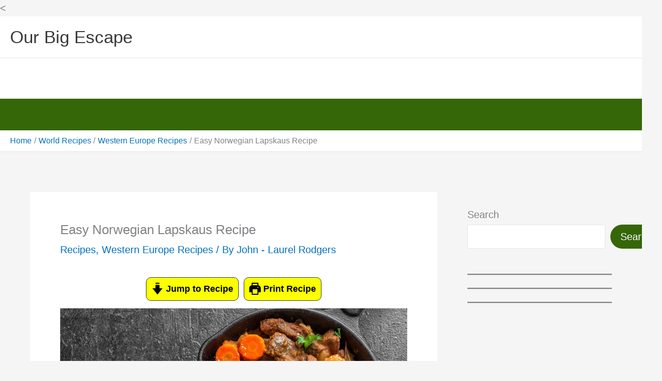

--- FILE ---
content_type: text/html; charset=utf-8
request_url: https://www.google.com/recaptcha/api2/aframe
body_size: 268
content:
<!DOCTYPE HTML><html><head><meta http-equiv="content-type" content="text/html; charset=UTF-8"></head><body><script nonce="uk-IREG54-Awy69lthLQZA">/** Anti-fraud and anti-abuse applications only. See google.com/recaptcha */ try{var clients={'sodar':'https://pagead2.googlesyndication.com/pagead/sodar?'};window.addEventListener("message",function(a){try{if(a.source===window.parent){var b=JSON.parse(a.data);var c=clients[b['id']];if(c){var d=document.createElement('img');d.src=c+b['params']+'&rc='+(localStorage.getItem("rc::a")?sessionStorage.getItem("rc::b"):"");window.document.body.appendChild(d);sessionStorage.setItem("rc::e",parseInt(sessionStorage.getItem("rc::e")||0)+1);localStorage.setItem("rc::h",'1769878283282');}}}catch(b){}});window.parent.postMessage("_grecaptcha_ready", "*");}catch(b){}</script></body></html>

--- FILE ---
content_type: text/javascript
request_url: https://ourbigescape.com/humix/inline_embed
body_size: 9326
content:
var ezS = document.createElement("link");ezS.rel="stylesheet";ezS.type="text/css";ezS.href="//go.ezodn.com/ezvideo/ezvideojscss.css?cb=186";document.head.appendChild(ezS);
var ezS = document.createElement("link");ezS.rel="stylesheet";ezS.type="text/css";ezS.href="//go.ezodn.com/ezvideo/ezvideocustomcss.css?cb=336560-0-186";document.head.appendChild(ezS);
window.ezVideo = {"appendFloatAfterAd":false,"language":"en","titleString":"","titleOption":"0","autoEnableCaptions":false}
var ezS = document.createElement("script");ezS.src="//vjs.zencdn.net/vttjs/0.14.1/vtt.min.js";document.head.appendChild(ezS);
(function(){
		const frag = document.createRange().createContextualFragment('\u003Cscript type\u003D\"application/ld+json\"\u003E\u000A{\u000A  \"@context\": \"https://schema.org\",\u000A  \"@type\": \"VideoObject\",\u000A  \"potentialAction\": {\u000A    \"@type\": \"SeekToAction\",\u000A    \"target\": \"https://ourbigescape.com/openvideo/v/traditional-dutch-recipes-from-holland?t\u003D{seek_to_second_number}\",\u000A    \"startOffset-input\": \"required name\u003Dseek_to_second_number\"\u000A  },\u000A  \"name\": \"Traditional Dutch Recipes from Holland\",\u000A  \"description\": \"✅ GET 10 Great Traditional Dutch Recipes from Holland HERE : \\nhttps://ourbigescape.com/10-great-traditional-dutch-recipes-holland/\\n\\n🔴 Subscribe to Our Big Escape Channel for more videos just like this: \\nhttps://www.youtube.com/channel/UCui8qQuvNXnj5ssL5Y9nDuA?sub_confirmation\u003D1\\n\\nTraditional Dutch recipes. While foods in their diet are somewhat similar, there are some great recipes \\u0026amp; foods you will enjoy.  Dutch food culture is more than pancakes and cheese, though these are a couple of the most well-known dishes you can find here.\\n\\nThe Netherlands offers a culinary experience unlike any other because of its diverse history, with all the cultures that have impacted Dutch cuisine living in relative proximity to one another.\",\u000A  \"thumbnailUrl\": \"https://streaming.open.video/poster/XkzmgltvPAJPkTbO/e8e1cc98f0041efeeef52d28b862589c90dcfe55bd687fabef54b2023348bab5_PXNxwy.jpg\",\u000A  \"uploadDate\": \"2023-01-27T05:00:57+00:00\",\u000A  \"duration\": \"PT0H1M24S\",\u000A  \"contentUrl\": \"https://streaming.open.video/contents/XkzmgltvPAJPkTbO/1683403755/index.m3u8\",\u000A  \"embedUrl\": \"https://open.video/embed?contentId\u003De8e1cc98f0041efeeef52d28b862589c90dcfe55bd687fabef54b2023348bab5\",\u000A  \"url\": \"https://ourbigescape.com/openvideo/v/traditional-dutch-recipes-from-holland\"\u000A}\u000A\u003C/script\u003E');
		document.body.appendChild(frag);
	}());
(function() {
		let ezInstream = {"prebidBidders":[{"bidder":"appnexus","params":{"placementId":30389996},"ssid":"10087"},{"bidder":"medianet","params":{"cid":"8CUBCB617","crid":"358025426"},"ssid":"11307"},{"bidder":"minutemedia","params":{"org":"01gr0wzsf8g0"},"ssid":"11363"},{"bidder":"onetag","params":{"pubId":"62499636face9dc"},"ssid":"11291"},{"bidder":"openx","params":{"delDomain":"ezoic-d.openx.net","unit":"560605963"},"ssid":"10015"},{"bidder":"pubmatic","params":{"adSlot":"Ezoic_default_video","publisherId":"156983"},"ssid":"10061"},{"bidder":"sharethrough","params":{"pkey":"VS3UMr0vpcy8VVHMnE84eAvj"},"ssid":"11309"},{"bidder":"ttd","params":{"publisherId":"cb794a46f8039c1a2452d08146b718ad","supplySourceId":"ezoic"},"ssid":"11384"},{"bidder":"vidazoo","params":{"cId":"652646d136d29ed957788c6d","pId":"59ac17c192832d0011283fe3"},"ssid":"11372"},{"bidder":"yieldmo","params":{"placementId":"3159086761833865258"},"ssid":"11315"},{"bidder":"33across_i_s2s","params":{"productId":"instream","siteId":"bQuJay49ur74klrkHcnnVW"},"ssid":"11321"},{"bidder":"adyoulike_i_s2s","params":{"placement":"b74dd1bf884ad15f7dc6fca53449c2db"},"ssid":"11314"},{"bidder":"amx_i_s2s","params":{"tagid":"JreGFOmAO"},"ssid":"11290"},{"bidder":"appnexus_i_s2s","params":{"placementId":30389996},"ssid":"10087"},{"bidder":"criteo_i_s2s","params":{"networkId":12274,"pubid":"104211","video":{"playbackmethod":[2,6]}},"ssid":"10050"},{"bidder":"gumgum_i_s2s","params":{"zone":"xw4fad9t"},"ssid":"10079"},{"bidder":"ix_i_s2s","params":{"siteId":"1280191"},"ssid":"10082"},{"bidder":"medianet_i_s2s","params":{"cid":"8CUPV1T76","crid":"578781359"},"ssid":"11307"},{"bidder":"onetag_i_s2s","params":{"pubId":"62499636face9dc"},"ssid":"11291"},{"bidder":"openx_i_s2s","params":{"delDomain":"ezoic-d.openx.net","unit":"559783386"},"ssid":"10015"},{"bidder":"pubmatic_i_s2s","params":{"adSlot":"Ezoic_default_video","publisherId":"156983"},"ssid":"10061"},{"bidder":"rubicon_i_s2s","params":{"accountId":21150,"siteId":421616,"video":{"language":"en","size_id":201},"zoneId":2495262},"ssid":"10063"},{"bidder":"sharethrough_i_s2s","params":{"pkey":"kgPoDCWJ3LoAt80X9hF5eRLi"},"ssid":"11309"},{"bidder":"smartadserver_i_s2s","params":{"formatId":117670,"networkId":4503,"pageId":1696160,"siteId":557984},"ssid":"11335"},{"bidder":"sonobi_i_s2s","params":{"TagID":"86985611032ca7924a34"},"ssid":"10048"},{"bidder":"sovrn_i_s2s","params":{"tagid":"1263646"},"ssid":"10017"},{"bidder":"triplelift_i_s2s","params":{"inventoryCode":"ezoic_RON_instream_PbS2S"},"ssid":"11296"},{"bidder":"unruly_i_s2s","params":{"siteId":235071},"ssid":"10097"},{"bidder":"vidazoo_i_s2s","params":{"cId":"68415a84f0bd2a2f4a824fae","pId":"59ac17c192832d0011283fe3"},"ssid":"11372"}],"apsSlot":{"slotID":"instream_desktop_na_Video","divID":"","slotName":"","mediaType":"video","sizes":[[400,300],[640,390],[390,640],[320,480],[480,320],[400,225],[640,360],[768,1024],[1024,768],[640,480]],"slotParams":{}},"allApsSlots":[{"Slot":{"slotID":"AccompanyingContent_640x360v_5-60seconds_Off_NoSkip","divID":"","slotName":"","mediaType":"video","sizes":[[400,300],[640,390],[390,640],[320,480],[480,320],[400,225],[640,360],[768,1024],[1024,768],[640,480]],"slotParams":{}},"Duration":60},{"Slot":{"slotID":"AccompanyingContent_640x360v_5-60seconds_Off_Skip","divID":"","slotName":"","mediaType":"video","sizes":[[400,300],[640,390],[390,640],[320,480],[480,320],[400,225],[640,360],[768,1024],[1024,768],[640,480]],"slotParams":{}},"Duration":60},{"Slot":{"slotID":"AccompanyingContent_640x360v_5-30seconds_Off_NoSkip","divID":"","slotName":"","mediaType":"video","sizes":[[400,300],[640,390],[390,640],[320,480],[480,320],[400,225],[640,360],[768,1024],[1024,768],[640,480]],"slotParams":{}},"Duration":30},{"Slot":{"slotID":"AccompanyingContent_640x360v_5-30seconds_Off_Skip","divID":"","slotName":"","mediaType":"video","sizes":[[400,300],[640,390],[390,640],[320,480],[480,320],[400,225],[640,360],[768,1024],[1024,768],[640,480]],"slotParams":{}},"Duration":30},{"Slot":{"slotID":"AccompanyingContent_640x360v_5-15seconds_Off_NoSkip","divID":"","slotName":"","mediaType":"video","sizes":[[400,300],[640,390],[390,640],[320,480],[480,320],[400,225],[640,360],[768,1024],[1024,768],[640,480]],"slotParams":{}},"Duration":15},{"Slot":{"slotID":"AccompanyingContent_640x360v_5-15seconds_Off_Skip","divID":"","slotName":"","mediaType":"video","sizes":[[400,300],[640,390],[390,640],[320,480],[480,320],[400,225],[640,360],[768,1024],[1024,768],[640,480]],"slotParams":{}},"Duration":15},{"Slot":{"slotID":"instream_desktop_na_Video","divID":"","slotName":"","mediaType":"video","sizes":[[400,300],[640,390],[390,640],[320,480],[480,320],[400,225],[640,360],[768,1024],[1024,768],[640,480]],"slotParams":{}},"Duration":30}],"genericInstream":false,"UnfilledCnt":0,"AllowPreviousBidToSetBidFloor":false,"PreferPrebidOverAmzn":false,"DoNotPassBidFloorToPreBid":false,"bidCacheThreshold":-1,"rampUp":true,"IsEzDfpAccount":true,"EnableVideoDeals":false,"monetizationApproval":{"DomainId":336560,"Domain":"ourbigescape.com","HumixChannelId":17575,"HasGoogleEntry":true,"HDMApproved":false,"MCMApproved":true},"SelectivelyIncrementUnfilledCount":false,"BlockBidderAfterBadAd":true,"useNewVideoStartingFloor":false,"addHBUnderFloor":false,"dvama":false,"dgeb":false,"vatc":{"at":"INSTREAM","fs":"UNIFORM","mpw":200,"itopf":false,"bcds":"r","bcdsds":"g","bcd":{"ad_type":"INSTREAM","data":{"country":"US","form_factor":1,"impressions":5341080,"share_ge7":0.790776,"bucket":"bid-rich","avg_depth":8.990444,"p75_depth":12,"share_ge5":0.815798,"share_ge9":0.756109},"is_domain":false,"loaded_at":"2026-01-31T01:16:10.740649624-08:00"}},"totalVideoDuration":0,"totalAdsPlaybackDuration":0,"optimizedPrebidPods":true};
		if (typeof __ezInstream !== "undefined" && __ezInstream.breaks) {
			__ezInstream.breaks = __ezInstream.breaks.concat(ezInstream.breaks);
		} else {
			window.__ezInstream = ezInstream;
		}
	})();
var EmbedExclusionEvaluated = 'exempt'; var EzoicMagicPlayerExclusionSelectors = ["nav","blockquote","table",".excerpt",".entry-actions",".widget-area",".humix-off",".entry-summary",".site-footer"];var EzoicMagicPlayerInclusionSelectors = [];var EzoicPreferredLocation = '2';

			window.humixFirstVideoLoaded = true
			window.dispatchEvent(new CustomEvent('humixFirstVideoLoaded'));
		
window.ezVideoIframe=false;window.renderEzoicVideoContentCBs=window.renderEzoicVideoContentCBs||[];window.renderEzoicVideoContentCBs.push(function(){let videoObjects=[{"PlayerId":"ez-4999","VideoContentId":"e8e1cc98f0041efeeef52d28b862589c90dcfe55bd687fabef54b2023348bab5","VideoPlaylistSelectionId":0,"VideoPlaylistId":1,"VideoTitle":"Traditional Dutch Recipes from Holland","VideoDescription":"✅ GET 10 Great Traditional Dutch Recipes from Holland HERE : \nhttps://ourbigescape.com/10-great-traditional-dutch-recipes-holland/\n\n🔴 Subscribe to Our Big Escape Channel for more videos just like this: \nhttps://www.youtube.com/channel/UCui8qQuvNXnj5ssL5Y9nDuA?sub_confirmation=1\n\nTraditional Dutch recipes. While foods in their diet are somewhat similar, there are some great recipes \u0026amp; foods you will enjoy.  Dutch food culture is more than pancakes and cheese, though these are a couple of the most well-known dishes you can find here.\n\nThe Netherlands offers a culinary experience unlike any other because of its diverse history, with all the cultures that have impacted Dutch cuisine living in relative proximity to one another.","VideoChapters":{"Chapters":null,"StartTimes":null,"EndTimes":null},"VideoLinksSrc":"","VideoSrcURL":"https://streaming.open.video/contents/XkzmgltvPAJPkTbO/1683403755/index.m3u8","VideoDurationMs":84150,"DeviceTypeFlag":14,"FloatFlag":14,"FloatPosition":1,"IsAutoPlay":true,"IsLoop":false,"IsLiveStreaming":false,"OutstreamEnabled":false,"ShouldConsiderDocVisibility":true,"ShouldPauseAds":true,"AdUnit":"","ImpressionId":0,"VideoStartTime":0,"IsStartTimeEnabled":0,"IsKeyMoment":false,"PublisherVideoContentShare":{"DomainIdOwner":336560,"DomainIdShare":336560,"DomainIdHost":336560,"VideoContentId":"e8e1cc98f0041efeeef52d28b862589c90dcfe55bd687fabef54b2023348bab5","LoadError":"[MagicPlayerPlaylist:0]","IsEzoicOwnedVideo":false,"IsGenericInstream":false,"IsOutstream":false,"IsGPTOutstream":false},"VideoUploadSource":"import-from-youtube","IsVertical":false,"IsPreferred":false,"ShowControls":false,"IsSharedEmbed":false,"ShortenId":"GGd7dz4Glr2","Preview":false,"PlaylistHumixId":"","VideoSelection":10,"MagicPlaceholderType":1,"MagicHTML":"\u003cdiv id=ez-video-wrap-ez-4998 class=ez-video-wrap style=\"align-self: stretch;  margin-top: 0px !important;margin-bottom: 0px !important;\"\u003e\u003cdiv class=ez-video-center\u003e\u003cdiv class=\"ez-video-content-wrap ez-rounded-border\"\u003e\u003cdiv id=ez-video-wrap-ez-4999 class=\"ez-video-wrap ez-video-magic\" style=\"align-self: stretch;\"\u003e\u003cdiv class=ez-video-magic-row\u003e\u003col class=ez-video-magic-list\u003e\u003cli class=\"ez-video-magic-item ez-video-magic-autoplayer\"\u003e\u003cdiv id=floating-placeholder-ez-4999 class=floating-placeholder style=\"display: none;\"\u003e\u003cdiv id=floating-placeholder-sizer-ez-4999 class=floating-placeholder-sizer\u003e\u003cpicture class=\"video-js vjs-playlist-thumbnail\"\u003e\u003cimg id=floating-placeholder-thumbnail alt loading=lazy nopin=nopin\u003e\u003c/picture\u003e\u003c/div\u003e\u003c/div\u003e\u003cdiv id=ez-video-container-ez-4999 class=\"ez-video-container ez-video-magic-redesign ez-responsive ez-float-right\" style=\"flex-wrap: wrap;\"\u003e\u003cdiv class=ez-video-ez-stuck-bar id=ez-video-ez-stuck-bar-ez-4999\u003e\u003cdiv class=\"ez-video-ez-stuck-close ez-simple-close\" id=ez-video-ez-stuck-close-ez-4999 style=\"font-size: 16px !important; text-shadow: none !important; color: #000 !important; font-family: system-ui !important; background-color: rgba(255,255,255,0.5) !important; border-radius: 50% !important; text-align: center !important;\"\u003ex\u003c/div\u003e\u003c/div\u003e\u003cvideo id=ez-video-ez-4999 class=\"video-js ez-vid-placeholder\" controls preload=metadata\u003e\u003cp class=vjs-no-js\u003ePlease enable JavaScript\u003c/p\u003e\u003c/video\u003e\u003cdiv class=ez-vid-preview id=ez-vid-preview-ez-4999\u003e\u003c/div\u003e\u003cdiv id=lds-ring-ez-4999 class=lds-ring\u003e\u003cdiv\u003e\u003c/div\u003e\u003cdiv\u003e\u003c/div\u003e\u003cdiv\u003e\u003c/div\u003e\u003cdiv\u003e\u003c/div\u003e\u003c/div\u003e\u003c/div\u003e\u003cli class=\"ez-video-magic-item ez-video-magic-playlist\"\u003e\u003cdiv id=ez-video-playlist-ez-4998 class=vjs-playlist\u003e\u003c/div\u003e\u003c/ol\u003e\u003c/div\u003e\u003c/div\u003e\u003cdiv id=floating-placeholder-ez-4998 class=floating-placeholder style=\"display: none;\"\u003e\u003cdiv id=floating-placeholder-sizer-ez-4998 class=floating-placeholder-sizer\u003e\u003cpicture class=\"video-js vjs-playlist-thumbnail\"\u003e\u003cimg id=floating-placeholder-thumbnail alt loading=lazy nopin=nopin\u003e\u003c/picture\u003e\u003c/div\u003e\u003c/div\u003e\u003cdiv id=ez-video-container-ez-4998 class=\"ez-video-container ez-video-magic-redesign ez-responsive ez-float-right\" style=\"flex-wrap: wrap;\"\u003e\u003cdiv class=ez-video-ez-stuck-bar id=ez-video-ez-stuck-bar-ez-4998\u003e\u003cdiv class=\"ez-video-ez-stuck-close ez-simple-close\" id=ez-video-ez-stuck-close-ez-4998 style=\"font-size: 16px !important; text-shadow: none !important; color: #000 !important; font-family: system-ui !important; background-color: rgba(255,255,255,0.5) !important; border-radius: 50% !important; text-align: center !important;\"\u003ex\u003c/div\u003e\u003c/div\u003e\u003cvideo id=ez-video-ez-4998 class=\"video-js ez-vid-placeholder vjs-16-9\" controls preload=metadata\u003e\u003cp class=vjs-no-js\u003ePlease enable JavaScript\u003c/p\u003e\u003c/video\u003e\u003cdiv class=keymoment-container id=keymoment-play style=\"display: none;\"\u003e\u003cspan id=play-button-container class=play-button-container-active\u003e\u003cspan class=\"keymoment-play-btn play-button-before\"\u003e\u003c/span\u003e\u003cspan class=\"keymoment-play-btn play-button-after\"\u003e\u003c/span\u003e\u003c/span\u003e\u003c/div\u003e\u003cdiv class=\"keymoment-container rewind\" id=keymoment-rewind style=\"display: none;\"\u003e\u003cdiv id=keymoment-rewind-box class=rotate\u003e\u003cspan class=\"keymoment-arrow arrow-two double-arrow-icon\"\u003e\u003c/span\u003e\u003cspan class=\"keymoment-arrow arrow-one double-arrow-icon\"\u003e\u003c/span\u003e\u003c/div\u003e\u003c/div\u003e\u003cdiv class=\"keymoment-container forward\" id=keymoment-forward style=\"display: none;\"\u003e\u003cdiv id=keymoment-forward-box\u003e\u003cspan class=\"keymoment-arrow arrow-two double-arrow-icon\"\u003e\u003c/span\u003e\u003cspan class=\"keymoment-arrow arrow-one double-arrow-icon\"\u003e\u003c/span\u003e\u003c/div\u003e\u003c/div\u003e\u003cdiv id=vignette-overlay\u003e\u003c/div\u003e\u003cdiv id=vignette-top-card class=vignette-top-card\u003e\u003cdiv class=vignette-top-channel\u003e\u003ca class=top-channel-logo target=_blank role=link aria-label=\"channel logo\" style='background-image: url(\"https://video-meta.humix.com/\");'\u003e\u003c/a\u003e\u003c/div\u003e\u003cdiv class=\"vignette-top-title top-enable-channel-logo\"\u003e\u003cdiv class=\"vignette-top-title-text vignette-magic-player\"\u003e\u003ca class=vignette-top-title-link id=vignette-top-title-link-ez-4998 target=_blank tabindex=0 href=https://ourbigescape.com/openvideo/v/traditional-dutch-recipes-from-holland\u003eTraditional Dutch Recipes from Holland\u003c/a\u003e\u003c/div\u003e\u003c/div\u003e\u003cdiv class=vignette-top-share\u003e\u003cbutton class=vignette-top-button type=button title=share id=vignette-top-button\u003e\u003cdiv class=top-button-icon\u003e\u003csvg height=\"100%\" version=\"1.1\" viewBox=\"0 0 36 36\" width=\"100%\"\u003e\n                                        \u003cuse class=\"svg-shadow\" xlink:href=\"#share-icon\"\u003e\u003c/use\u003e\n                                        \u003cpath class=\"svg-fill\" d=\"m 20.20,14.19 0,-4.45 7.79,7.79 -7.79,7.79 0,-4.56 C 16.27,20.69 12.10,21.81 9.34,24.76 8.80,25.13 7.60,27.29 8.12,25.65 9.08,21.32 11.80,17.18 15.98,15.38 c 1.33,-0.60 2.76,-0.98 4.21,-1.19 z\" id=\"share-icon\"\u003e\u003c/path\u003e\n                                    \u003c/svg\u003e\u003c/div\u003e\u003c/button\u003e\u003c/div\u003e\u003c/div\u003e\u003ca id=watch-on-link-ez-4998 class=watch-on-link aria-label=\"Watch on Open.Video\" target=_blank href=https://ourbigescape.com/openvideo/v/traditional-dutch-recipes-from-holland\u003e\u003cdiv class=watch-on-link-content aria-hidden=true\u003e\u003cdiv class=watch-on-link-text\u003eWatch on\u003c/div\u003e\u003cimg style=\"height: 1rem;\" src=https://assets.open.video/open-video-white-logo.png alt=\"Video channel logo\" class=img-fluid\u003e\u003c/div\u003e\u003c/a\u003e\u003cdiv class=ez-vid-preview id=ez-vid-preview-ez-4998\u003e\u003c/div\u003e\u003cdiv id=lds-ring-ez-4998 class=lds-ring\u003e\u003cdiv\u003e\u003c/div\u003e\u003cdiv\u003e\u003c/div\u003e\u003cdiv\u003e\u003c/div\u003e\u003cdiv\u003e\u003c/div\u003e\u003c/div\u003e\u003cdiv id=ez-video-links-ez-4998 style=position:absolute;\u003e\u003c/div\u003e\u003c/div\u003e\u003c/div\u003e\u003cdiv id=ez-lower-title-link-ez-4998 class=lower-title-link\u003e\u003ca href=https://ourbigescape.com/openvideo/v/traditional-dutch-recipes-from-holland target=_blank\u003eTraditional Dutch Recipes from Holland\u003c/a\u003e\u003c/div\u003e\u003c/div\u003e\u003c/div\u003e","PreferredVideoType":0,"DisableWatchOnLink":false,"DisableVignette":false,"DisableTitleLink":false,"VideoPlaylist":{"VideoPlaylistId":1,"FirstVideoSelectionId":0,"FirstVideoIndex":0,"Name":"Universal Player","IsLooping":1,"IsShuffled":0,"Autoskip":0,"Videos":[{"PublisherVideoId":261275,"PublisherId":120885,"VideoContentId":"e8e1cc98f0041efeeef52d28b862589c90dcfe55bd687fabef54b2023348bab5","DomainId":336560,"Title":"Traditional Dutch Recipes from Holland","Description":"✅ GET 10 Great Traditional Dutch Recipes from Holland HERE : \nhttps://ourbigescape.com/10-great-traditional-dutch-recipes-holland/\n\n🔴 Subscribe to Our Big Escape Channel for more videos just like this: \nhttps://www.youtube.com/channel/UCui8qQuvNXnj5ssL5Y9nDuA?sub_confirmation=1\n\nTraditional Dutch recipes. While foods in their diet are somewhat similar, there are some great recipes \u0026amp; foods you will enjoy.  Dutch food culture is more than pancakes and cheese, though these are a couple of the most well-known dishes you can find here.\n\nThe Netherlands offers a culinary experience unlike any other because of its diverse history, with all the cultures that have impacted Dutch cuisine living in relative proximity to one another.","VideoChapters":{"Chapters":null,"StartTimes":null,"EndTimes":null},"Privacy":"public","CreatedDate":"2023-01-27 05:00:57","ModifiedDate":"2023-02-02 19:42:20","PreviewImage":"https://streaming.open.video/poster/XkzmgltvPAJPkTbO/e8e1cc98f0041efeeef52d28b862589c90dcfe55bd687fabef54b2023348bab5_PXNxwy.jpg","RestrictByReferer":false,"ImpressionId":0,"VideoDurationMs":84150,"StreamingURL":"https://streaming.open.video/contents/XkzmgltvPAJPkTbO/1683403755/index.m3u8","PublisherVideoContentShare":{"DomainIdOwner":336560,"DomainIdShare":336560,"DomainIdHost":336560,"VideoContentId":"e8e1cc98f0041efeeef52d28b862589c90dcfe55bd687fabef54b2023348bab5","IsEzoicOwnedVideo":false,"IsGenericInstream":false,"IsOutstream":false,"IsGPTOutstream":false},"ExternalId":"","IABCategoryName":"Food \u0026 Drink","IABCategoryIds":"210","NLBCategoryIds":"221","IsUploaded":false,"IsProcessed":false,"IsContentShareable":true,"UploadSource":"import-from-youtube","IsPreferred":false,"Category":"","IsRotate":false,"ShortenId":"GGd7dz4Glr2","PreferredVideoType":0,"HumixChannelId":17575,"IsHumixChannelActive":true,"VideoAutoMatchType":0,"ShareBaseUrl":"//ourbigescape.com/openvideo/","CanonicalLink":"https://ourbigescape.com/openvideo/v/traditional-dutch-recipes-from-holland","OpenVideoHostedLink":"https://open.video/@ourbigescapecom/v/traditional-dutch-recipes-from-holland","ChannelSlug":"ourbigescapecom","Language":"en","Keywords":"holland,netherlands,dutch,food,recipes,dutch food","HasMultiplePosterResolutions":true,"ResizedPosterVersion":0,"ChannelLogo":"","OwnerIntegrationType":"ns","IsChannelWPHosted":false,"HideReportVideoButton":false,"VideoPlaylistSelectionId":0,"VideoLinksSrc":"","VideoStartTime":0,"IsStartTimeEnabled":0,"AdUnit":"ourbigescape_com-video-1","VideoPlaylistId":1,"InitialIndex":0},{"PublisherVideoId":269921,"PublisherId":120885,"VideoContentId":"df258a0d11f5f26392cc4a0f209c29671bc2a3bc","DomainId":336560,"Title":"20 Cast Iron Dutch Oven Pot Roast Recipes","Description":"20 Cast Iron Dutch Oven Pot Roast Recipes","VideoChapters":{"Chapters":null,"StartTimes":null,"EndTimes":null},"Privacy":"public","CreatedDate":"2023-02-05 10:48:43","ModifiedDate":"2023-02-05 10:52:06","PreviewImage":"https://streaming.open.video/poster/ACzfmFLnUQhidaOH/ACzfmFLnUQhidaOH_j1675594161737-jk64jg_t1675594323_base.003.jpg","RestrictByReferer":false,"ImpressionId":0,"VideoDurationMs":284150,"StreamingURL":"https://streaming.open.video/contents/ACzfmFLnUQhidaOH/1681965625/index.m3u8","PublisherVideoContentShare":{"DomainIdOwner":336560,"DomainIdShare":336560,"DomainIdHost":336560,"VideoContentId":"df258a0d11f5f26392cc4a0f209c29671bc2a3bc","IsEzoicOwnedVideo":false,"IsGenericInstream":false,"IsOutstream":false,"IsGPTOutstream":false},"ExternalId":"","IABCategoryName":"Food,Food \u0026 Drink","IABCategoryIds":"220,210","NLBCategoryIds":"231,221","IsUploaded":false,"IsProcessed":false,"IsContentShareable":true,"UploadSource":"","IsPreferred":false,"Category":"","IsRotate":false,"ShortenId":"HzQQka5WkWu","PreferredVideoType":0,"HumixChannelId":17575,"IsHumixChannelActive":true,"VideoAutoMatchType":0,"ShareBaseUrl":"//ourbigescape.com/openvideo/","CanonicalLink":"https://ourbigescape.com/openvideo/v/20-cast-iron-dutch-oven-pot-roast-recipes-2","OpenVideoHostedLink":"https://open.video/@ourbigescapecom/v/20-cast-iron-dutch-oven-pot-roast-recipes-2","ChannelSlug":"ourbigescapecom","Language":"en","Keywords":"food,recipes,dutch oven,pot roast,pot roast recipes,dutch oven pot roast recipes","HasMultiplePosterResolutions":true,"ResizedPosterVersion":0,"ChannelLogo":"","OwnerIntegrationType":"ns","IsChannelWPHosted":false,"HideReportVideoButton":false,"VideoPlaylistSelectionId":0,"VideoLinksSrc":"","VideoStartTime":0,"IsStartTimeEnabled":0,"AdUnit":"ourbigescape_com-video-1","VideoPlaylistId":1,"InitialIndex":1},{"PublisherVideoId":269901,"PublisherId":120885,"VideoContentId":"814b44b8c3f1892a2060a00c68e16485d469c942","DomainId":336560,"Title":"17 Italian Recipe With Chicken Breast Favorites","Description":"17 Italian Recipe With Chicken Breast Favorites","VideoChapters":{"Chapters":null,"StartTimes":null,"EndTimes":null},"Privacy":"public","CreatedDate":"2023-02-05 09:29:12","ModifiedDate":"2023-02-05 09:30:40","PreviewImage":"https://streaming.open.video/poster/rJbjDKQNhIbWmVTX/rJbjDKQNhIbWmVTX_j1675589367742-8epfe3_t1675589436_base.003.jpg","RestrictByReferer":false,"ImpressionId":0,"VideoDurationMs":181080,"StreamingURL":"https://streaming.open.video/contents/rJbjDKQNhIbWmVTX/1681042423/index.m3u8","PublisherVideoContentShare":{"DomainIdOwner":336560,"DomainIdShare":336560,"DomainIdHost":336560,"VideoContentId":"814b44b8c3f1892a2060a00c68e16485d469c942","IsEzoicOwnedVideo":false,"IsGenericInstream":false,"IsOutstream":false,"IsGPTOutstream":false},"ExternalId":"","IABCategoryName":"Food \u0026 Drink","IABCategoryIds":"210","NLBCategoryIds":"221","IsUploaded":false,"IsProcessed":false,"IsContentShareable":true,"UploadSource":"","IsPreferred":false,"Category":"","IsRotate":false,"ShortenId":"bPkkQa4HkGu","PreferredVideoType":0,"HumixChannelId":17575,"IsHumixChannelActive":true,"VideoAutoMatchType":0,"ShareBaseUrl":"//ourbigescape.com/openvideo/","CanonicalLink":"https://ourbigescape.com/openvideo/v/17-italian-recipe-with-chicken-breast-favorites-2","OpenVideoHostedLink":"https://open.video/@ourbigescapecom/v/17-italian-recipe-with-chicken-breast-favorites-2","ChannelSlug":"ourbigescapecom","Language":"en","Keywords":"food,recipes,chicken,chicken breasts,chicken breast recipes","HasMultiplePosterResolutions":true,"ResizedPosterVersion":0,"ChannelLogo":"","OwnerIntegrationType":"ns","IsChannelWPHosted":false,"HideReportVideoButton":false,"VideoPlaylistSelectionId":0,"VideoLinksSrc":"","VideoStartTime":0,"IsStartTimeEnabled":0,"AdUnit":"ourbigescape_com-video-1","VideoPlaylistId":1,"InitialIndex":2},{"PublisherVideoId":269932,"PublisherId":120885,"VideoContentId":"530c2786fd60c61f6ace1b619dd9b2e94972499d","DomainId":336560,"Title":"25 Things to Do With Roasted Garlic","Description":"25 Things to Do With Roasted Garlic","VideoChapters":{"Chapters":null,"StartTimes":null,"EndTimes":null},"Privacy":"public","CreatedDate":"2023-02-05 11:00:08","ModifiedDate":"2023-02-05 11:01:54","PreviewImage":"https://streaming.open.video/poster/PNdNZBKsYtGdMdnu/PNdNZBKsYtGdMdnu_j1675594815729-xtr35m_t1675594911_base.003.jpg","RestrictByReferer":false,"ImpressionId":0,"VideoDurationMs":260226,"StreamingURL":"https://streaming.open.video/contents/PNdNZBKsYtGdMdnu/1685623668/index.m3u8","PublisherVideoContentShare":{"DomainIdOwner":336560,"DomainIdShare":336560,"DomainIdHost":336560,"VideoContentId":"530c2786fd60c61f6ace1b619dd9b2e94972499d","IsEzoicOwnedVideo":false,"IsGenericInstream":false,"IsOutstream":false,"IsGPTOutstream":false},"ExternalId":"","IABCategoryName":"Food \u0026 Drink","IABCategoryIds":"210","NLBCategoryIds":"221","IsUploaded":false,"IsProcessed":false,"IsContentShareable":true,"UploadSource":"","IsPreferred":false,"Category":"","IsRotate":false,"ShortenId":"HPk6ka4HkXu","PreferredVideoType":0,"HumixChannelId":17575,"IsHumixChannelActive":true,"VideoAutoMatchType":0,"ShareBaseUrl":"//ourbigescape.com/openvideo/","CanonicalLink":"https://ourbigescape.com/openvideo/v/25-things-to-do-with-roasted-garlic","OpenVideoHostedLink":"https://open.video/@ourbigescapecom/v/25-things-to-do-with-roasted-garlic","ChannelSlug":"ourbigescapecom","Language":"en","Keywords":"roasted garlic recipes,recipes with roasted garlic,food,recipes","HasMultiplePosterResolutions":true,"ResizedPosterVersion":0,"ChannelLogo":"","OwnerIntegrationType":"ns","IsChannelWPHosted":false,"HideReportVideoButton":false,"VideoPlaylistSelectionId":0,"VideoLinksSrc":"","VideoStartTime":0,"IsStartTimeEnabled":0,"AdUnit":"ourbigescape_com-video-1","VideoPlaylistId":1,"InitialIndex":3},{"PublisherVideoId":269923,"PublisherId":120885,"VideoContentId":"fa294284acb51ee683ff2a209266ac9a0fc71575","DomainId":336560,"Title":"21 Easy Crockpot Italian Beef Recipes","Description":"21 Easy Crockpot Italian Beef Recipes","VideoChapters":{"Chapters":null,"StartTimes":null,"EndTimes":null},"Privacy":"public","CreatedDate":"2023-02-05 10:50:03","ModifiedDate":"2023-02-05 10:52:42","PreviewImage":"https://streaming.open.video/poster/KwVhecinZNMGzIeL/KwVhecinZNMGzIeL_j1675594268297-7lx0io_t1675594358_base.003.jpg","RestrictByReferer":false,"ImpressionId":0,"VideoDurationMs":291724,"StreamingURL":"https://streaming.open.video/contents/KwVhecinZNMGzIeL/1680941281/index.m3u8","PublisherVideoContentShare":{"DomainIdOwner":336560,"DomainIdShare":336560,"DomainIdHost":336560,"VideoContentId":"fa294284acb51ee683ff2a209266ac9a0fc71575","IsEzoicOwnedVideo":false,"IsGenericInstream":false,"IsOutstream":false,"IsGPTOutstream":false},"ExternalId":"","IABCategoryName":"Food \u0026 Drink","IABCategoryIds":"210","NLBCategoryIds":"221","IsUploaded":false,"IsProcessed":false,"IsContentShareable":true,"UploadSource":"","IsPreferred":false,"Category":"","IsRotate":false,"ShortenId":"b5kQkq5WkHu","PreferredVideoType":0,"HumixChannelId":17575,"IsHumixChannelActive":true,"VideoAutoMatchType":0,"ShareBaseUrl":"//ourbigescape.com/openvideo/","CanonicalLink":"https://ourbigescape.com/openvideo/v/21-easy-crockpot-italian-beef-recipes-2","OpenVideoHostedLink":"https://open.video/@ourbigescapecom/v/21-easy-crockpot-italian-beef-recipes-2","ChannelSlug":"ourbigescapecom","Language":"en","Keywords":"food,recipes,crockpot,italian beef,crockpot recipes with Italian Beef,Italian Beef Recieps Crockpot","HasMultiplePosterResolutions":true,"ResizedPosterVersion":0,"ChannelLogo":"","OwnerIntegrationType":"ns","IsChannelWPHosted":false,"HideReportVideoButton":false,"VideoPlaylistSelectionId":0,"VideoLinksSrc":"","VideoStartTime":0,"IsStartTimeEnabled":0,"AdUnit":"ourbigescape_com-video-1","VideoPlaylistId":1,"InitialIndex":4},{"PublisherVideoId":269902,"PublisherId":120885,"VideoContentId":"75bde609c7af438d70ab2ed5c0d4bd67a291251f","DomainId":336560,"Title":"17 Recipes for Italian Sausage with Pasta ","Description":"17 Recipes for Italian Sausage with Pasta ","VideoChapters":{"Chapters":null,"StartTimes":null,"EndTimes":null},"Privacy":"public","CreatedDate":"2023-02-05 09:30:26","ModifiedDate":"2023-02-05 09:32:21","PreviewImage":"https://streaming.open.video/poster/GeyTGXCUTvrzsSuA/GeyTGXCUTvrzsSuA_j1675589431243-0t98xh_t1675589536_base.003.jpg","RestrictByReferer":false,"ImpressionId":0,"VideoDurationMs":217283,"StreamingURL":"https://streaming.open.video/contents/GeyTGXCUTvrzsSuA/1682868338/index.m3u8","PublisherVideoContentShare":{"DomainIdOwner":336560,"DomainIdShare":336560,"DomainIdHost":336560,"VideoContentId":"75bde609c7af438d70ab2ed5c0d4bd67a291251f","IsEzoicOwnedVideo":false,"IsGenericInstream":false,"IsOutstream":false,"IsGPTOutstream":false},"ExternalId":"","IABCategoryName":"Food \u0026 Drink","IABCategoryIds":"210","NLBCategoryIds":"221","IsUploaded":false,"IsProcessed":false,"IsContentShareable":true,"UploadSource":"","IsPreferred":false,"Category":"","IsRotate":false,"ShortenId":"HzkAQq4XlWu","PreferredVideoType":0,"HumixChannelId":17575,"IsHumixChannelActive":true,"VideoAutoMatchType":0,"ShareBaseUrl":"//ourbigescape.com/openvideo/","CanonicalLink":"https://ourbigescape.com/openvideo/v/17-recipes-for-italian-sausage-with-pasta","OpenVideoHostedLink":"https://open.video/@ourbigescapecom/v/17-recipes-for-italian-sausage-with-pasta","ChannelSlug":"ourbigescapecom","Language":"en","Keywords":"food,recipes,italian,sausage,italian sausage,italian sausage recipes","HasMultiplePosterResolutions":true,"ResizedPosterVersion":0,"ChannelLogo":"","OwnerIntegrationType":"ns","IsChannelWPHosted":false,"HideReportVideoButton":false,"VideoPlaylistSelectionId":0,"VideoLinksSrc":"","VideoStartTime":0,"IsStartTimeEnabled":0,"AdUnit":"ourbigescape_com-video-1","VideoPlaylistId":1,"InitialIndex":5},{"PublisherVideoId":598603,"PublisherId":120885,"VideoContentId":"GikZhOrGJb2","DomainId":336560,"Title":"South African Traditional Vetkoek Recipe","Description":"\u0026#34;We are a couple who has visited and sampled food in every country in the world. We strive to get a local recipe for every dish we place on our blog. Some we have cooked in our kitchen but most we enjoyed in the restaurants and streets of the world. Our thoughts and opinions are based on the food we loved the most and you may find them and others you will fall in love with as well. Please enjoy the recipe and comment below.\u0026#34;\n\nThe South African Traditional Vetkoek Recipe is a classic dish that combines deep-fried dough with a flavorful minced meat filling. Vetkoek, meaning \u0026#39;fat cake\u0026#39; in Afrikaans, consists of soft, golden-brown bread dough balls that are deep-fried to perfection. The dish is traditionally served with a savory beef mince filling, mixed with onions, tomato paste, curry powder, and cottage pie powder mix. A tin of mixed vegetables is often added to enhance the flavor and nutritional content.\n\nDough\n\n2 lb 1/2 oz strong bread flour\n1 packet yeast\n2 tsp fine salt\n2 tsp sugar\n24 oz lukewarm water\n2 tbsp vegetable oil for deep frying\n\nMince\n\n2 lb 3¼ oz beef mince\n1 chopped onion peeled and finally\n2 tbsp tomato paste\n2 tbsp curry powder\n1 sachet cottage pie powder mix\n1 tin mixed vegetables\n\nPrep Time: 10 Minutes (4 Servings)\n\nCooking Time: 30 Minutes\n\nInstructions\n\n1. Combine dry flour, yeast, salt and sugar in a bowl.\n\n2. While the mixer is still operating, incorporate the water gradually until the dough reaches a cohesive consistency.\nAdd Water to a bowl of flour\n\n3. Introduce the oil.\nAdd oil to a bowl of water\n\n4. Reduce the speed to medium and knead the dough until it ceases to be glutinous and separates from the sides.\nKnead a large bowl of dough.\n\n5. Cover and allow the substance to proof for two hours, or until it has doubled in size. \nCovered ball of dough on a table\n\n6. After the dough has multiplied in size, gently knock it back and shape it into vetkoek. Place the mince inside each velotek and seal the dough around it.  Place for a second rise on a surface that has been lightly oiled.\nTake the dough and shape it into veloteks.  The vetkoek forms a part of South African culture. It is similar to the Caribbean Johnny cake, the Dutch oliebol, and the Mexican sopaipillas. \n\n7. Twenty minutes later, preheat oil in a saucepan so that the vetkoek can be deep-fried.\nveloteks frying in a large pan of hot oil\n\n8. Reduce the vetkoek to a gentle and gradual descent into the oil, then sauté until crisp-tender and golden.\nveloteks frying in a large pan of hot oil that are golden brown\n\n9. Dus the Veloteks with powedered sugar and serve or serve with your favorite toppings if you like.  I like them without anything even better.","VideoChapters":{"Chapters":null,"StartTimes":null,"EndTimes":null},"Privacy":"public","CreatedDate":"2023-11-10 07:17:07","ModifiedDate":"2023-11-10 07:35:18","PreviewImage":"https://video-meta.open.video/poster/aOTiC3_sITg4/GikZhOrGJb2_zvvGms.jpg","RestrictByReferer":false,"ImpressionId":0,"VideoDurationMs":115381,"StreamingURL":"https://streaming.open.video/contents/aOTiC3_sITg4/1699601712/index.m3u8","PublisherVideoContentShare":{"DomainIdOwner":336560,"DomainIdShare":336560,"DomainIdHost":336560,"VideoContentId":"GikZhOrGJb2","IsEzoicOwnedVideo":false,"IsGenericInstream":false,"IsOutstream":false,"IsGPTOutstream":false},"ExternalId":"","IABCategoryName":"","IABCategoryIds":"","NLBCategoryIds":"","IsUploaded":false,"IsProcessed":false,"IsContentShareable":true,"UploadSource":"import-from-youtube","IsPreferred":false,"Category":"","IsRotate":false,"ShortenId":"GikZhOrGJb2","PreferredVideoType":0,"HumixChannelId":17575,"IsHumixChannelActive":true,"VideoAutoMatchType":0,"ShareBaseUrl":"//ourbigescape.com/openvideo/","CanonicalLink":"https://ourbigescape.com/openvideo/v/south-african-traditional-vetkoek-recipe","OpenVideoHostedLink":"https://open.video/@ourbigescapecom/v/south-african-traditional-vetkoek-recipe","ChannelSlug":"ourbigescapecom","Language":"en","Keywords":"south african vetkoek recipe,south african vetkoek and mince,easy vetkoek recipe,traditional vetkoek recipe,easy vetkoek recipe south africa,vetkoek and mince,Sourth african vetkoek recipe,vetkoek and mince recipe,vetkoek and mince curry,vetkoek and mince recipe south africa","HasMultiplePosterResolutions":true,"ResizedPosterVersion":0,"ChannelLogo":"","OwnerIntegrationType":"ns","IsChannelWPHosted":false,"HideReportVideoButton":false,"VideoPlaylistSelectionId":0,"VideoLinksSrc":"","VideoStartTime":0,"IsStartTimeEnabled":0,"AdUnit":"ourbigescape_com-video-1","VideoPlaylistId":1,"InitialIndex":6},{"PublisherVideoId":269898,"PublisherId":120885,"VideoContentId":"a533bc514a6733b5c48d0e7124070e5051b30080","DomainId":336560,"Title":"16 Best Italian Tagliolini Recipe Choices for Home Cooking","Description":"16 Best Italian Tagliolini Recipe Choices for Home Cooking","VideoChapters":{"Chapters":null,"StartTimes":null,"EndTimes":null},"Privacy":"public","CreatedDate":"2023-02-05 09:24:34","ModifiedDate":"2023-02-05 09:26:12","PreviewImage":"https://streaming.open.video/poster/TVwAsUlKJFAbmoXk/TVwAsUlKJFAbmoXk_j1675589078842-2ej42q_t1675589169_base.003.jpg","RestrictByReferer":false,"ImpressionId":0,"VideoDurationMs":170103,"StreamingURL":"https://streaming.open.video/contents/TVwAsUlKJFAbmoXk/1684058455/index.m3u8","PublisherVideoContentShare":{"DomainIdOwner":336560,"DomainIdShare":336560,"DomainIdHost":336560,"VideoContentId":"a533bc514a6733b5c48d0e7124070e5051b30080","IsEzoicOwnedVideo":false,"IsGenericInstream":false,"IsOutstream":false,"IsGPTOutstream":false},"ExternalId":"","IABCategoryName":"Food \u0026 Drink","IABCategoryIds":"210","NLBCategoryIds":"221","IsUploaded":false,"IsProcessed":false,"IsContentShareable":true,"UploadSource":"","IsPreferred":false,"Category":"","IsRotate":false,"ShortenId":"HjQAQa4HlGu","PreferredVideoType":0,"HumixChannelId":17575,"IsHumixChannelActive":true,"VideoAutoMatchType":0,"ShareBaseUrl":"//ourbigescape.com/openvideo/","CanonicalLink":"https://ourbigescape.com/openvideo/v/16-best-italian-tagliolini-recipe-choices-for-home-cooking-2","OpenVideoHostedLink":"https://open.video/@ourbigescapecom/v/16-best-italian-tagliolini-recipe-choices-for-home-cooking-2","ChannelSlug":"ourbigescapecom","Language":"en","Keywords":"italian,italian food,italian recipes,tagliloni,italian tagloloni,tagliloni recipes,italian tagliloni recipes","HasMultiplePosterResolutions":true,"ResizedPosterVersion":0,"ChannelLogo":"","OwnerIntegrationType":"ns","IsChannelWPHosted":false,"HideReportVideoButton":false,"VideoPlaylistSelectionId":0,"VideoLinksSrc":"","VideoStartTime":0,"IsStartTimeEnabled":0,"AdUnit":"ourbigescape_com-video-1","VideoPlaylistId":1,"InitialIndex":7},{"PublisherVideoId":260457,"PublisherId":120885,"VideoContentId":"4ede2ee82ee333448ee7a48904bbb5e300bc915d03f0f38d5935de6538dde426","DomainId":336560,"Title":"16 Best Italian Tagliolini Recipe Choices for Home Cooking","Description":"If you\u0026#39;re looking for pasta meals with a kick of heat, try one of our Tagliolini Recipes with Italian Eggplant and Chilies. Tomatoes, chilies, and eggplant come together to create a dish with a bold and hearty Italian flavor.\n\n✅ GET THE 16 Best Italian Tagliolini Recipe Choices for Home Cooking HERE : \nhttps://ourbigescape.com/16-best-italian-tagliolini-recipe-choices/\n\n🔴 Subscribe to Our Big Escape Channel for more videos just like this: \nhttps://www.youtube.com/channel/UCui8qQuvNXnj5ssL5Y9nDuA?sub_confirmation=1","VideoChapters":{"Chapters":null,"StartTimes":null,"EndTimes":null},"Privacy":"public","CreatedDate":"2023-01-26 17:26:17","ModifiedDate":"2023-02-02 19:46:16","PreviewImage":"https://streaming.open.video/poster/sNuINjbqzPePVahE/4ede2ee82ee333448ee7a48904bbb5e300bc915d03f0f38d5935de6538dde426_eazjvT.jpg","RestrictByReferer":false,"ImpressionId":0,"VideoDurationMs":170103,"StreamingURL":"https://streaming.open.video/contents/sNuINjbqzPePVahE/1684548676/index.m3u8","PublisherVideoContentShare":{"DomainIdOwner":336560,"DomainIdShare":336560,"DomainIdHost":336560,"VideoContentId":"4ede2ee82ee333448ee7a48904bbb5e300bc915d03f0f38d5935de6538dde426","IsEzoicOwnedVideo":false,"IsGenericInstream":false,"IsOutstream":false,"IsGPTOutstream":false},"ExternalId":"","IABCategoryName":"","IABCategoryIds":"","NLBCategoryIds":"","IsUploaded":false,"IsProcessed":false,"IsContentShareable":true,"UploadSource":"import-from-youtube","IsPreferred":false,"Category":"","IsRotate":false,"ShortenId":"aHcQIi5rlH2","PreferredVideoType":0,"HumixChannelId":17575,"IsHumixChannelActive":true,"VideoAutoMatchType":0,"ShareBaseUrl":"//ourbigescape.com/openvideo/","CanonicalLink":"https://ourbigescape.com/openvideo/v/16-best-italian-tagliolini-recipe-choices-for-home-cooking","OpenVideoHostedLink":"https://open.video/@ourbigescapecom/v/16-best-italian-tagliolini-recipe-choices-for-home-cooking","ChannelSlug":"ourbigescapecom","Language":"en","Keywords":"italian food,italian recipes,italy food,italy food travel","HasMultiplePosterResolutions":true,"ResizedPosterVersion":0,"ChannelLogo":"","OwnerIntegrationType":"ns","IsChannelWPHosted":false,"HideReportVideoButton":false,"VideoPlaylistSelectionId":0,"VideoLinksSrc":"","VideoStartTime":0,"IsStartTimeEnabled":0,"AdUnit":"ourbigescape_com-video-1","VideoPlaylistId":1,"InitialIndex":8}],"IsVerticalPlaylist":false,"HumixId":""},"VideoRankingConfigId":-1,"CollectionId":-1,"ScoreGroupId":-1,"VideoAutoMatchType":1,"HumixChannelId":17575,"HasNextVideo":false,"NextVideoURL":"","ShareBaseUrl":"//ourbigescape.com/openvideo/","CanonicalLink":"https://ourbigescape.com/openvideo/v/traditional-dutch-recipes-from-holland","OpenVideoHostedLink":"","ChannelSlug":"","ChannelLogo":"","PlayerLogoUrl":"","PlayerBrandingText":"","IsChannelWPHosted":false,"IsHumixApp":false,"IsMagicPlayer":true,"IsVerticalPlaylist":false,"SkipNVideosFromAutoplay":0,"Language":"en","HasMultiplePosterResolutions":true,"ResizedPosterVersion":0,"IsNoFollow":false,"VideoEndScreen":{"VideoEndScreenId":0,"VideoContentId":"","StartTime":0,"EndTime":0,"Elements":null},"ShouldFullscreenOnPlay":false,"StartWithMaxQuality":false,"RespectParentDimensions":false,"ContainerFitPlayer":false,"EmbedContainerType":0,"VideoPlaceholderId":4999,"URL":"","Width":0,"MaxWidth":"","Height":0,"PreviewURL":"https://streaming.open.video/poster/XkzmgltvPAJPkTbO/e8e1cc98f0041efeeef52d28b862589c90dcfe55bd687fabef54b2023348bab5_PXNxwy.jpg","VideoDisplayType":0,"MatchOption":0,"PlaceholderSelectionId":0,"HashValue":"","IsFloating":true,"AdsEnabled":0,"IsAutoSelect":true,"Keyword":"","VideoMatchScore":72,"VideoPlaceholderHash":"","IsAIPlaceholder":true,"AutoInsertImpressionID":"","ExternalId":"","InsertMethod":"js","Video":{"PublisherVideoId":261275,"PublisherId":120885,"VideoContentId":"e8e1cc98f0041efeeef52d28b862589c90dcfe55bd687fabef54b2023348bab5","DomainId":336560,"Title":"Traditional Dutch Recipes from Holland","Description":"✅ GET 10 Great Traditional Dutch Recipes from Holland HERE : \nhttps://ourbigescape.com/10-great-traditional-dutch-recipes-holland/\n\n🔴 Subscribe to Our Big Escape Channel for more videos just like this: \nhttps://www.youtube.com/channel/UCui8qQuvNXnj5ssL5Y9nDuA?sub_confirmation=1\n\nTraditional Dutch recipes. While foods in their diet are somewhat similar, there are some great recipes \u0026amp; foods you will enjoy.  Dutch food culture is more than pancakes and cheese, though these are a couple of the most well-known dishes you can find here.\n\nThe Netherlands offers a culinary experience unlike any other because of its diverse history, with all the cultures that have impacted Dutch cuisine living in relative proximity to one another.","VideoChapters":{"Chapters":null,"StartTimes":null,"EndTimes":null},"VideoLinksSrc":"","Privacy":"public","CreatedDate":"2023-01-27 05:00:57","ModifiedDate":"2023-02-02 19:42:20","PreviewImage":"https://streaming.open.video/poster/XkzmgltvPAJPkTbO/e8e1cc98f0041efeeef52d28b862589c90dcfe55bd687fabef54b2023348bab5_PXNxwy.jpg","RestrictByReferer":false,"ImpressionId":0,"VideoDurationMs":84150,"StreamingURL":"https://streaming.open.video/contents/XkzmgltvPAJPkTbO/1683403755/index.m3u8","PublisherVideoContentShare":{"DomainIdOwner":336560,"DomainIdShare":336560,"DomainIdHost":336560,"VideoContentId":"e8e1cc98f0041efeeef52d28b862589c90dcfe55bd687fabef54b2023348bab5","IsEzoicOwnedVideo":false,"IsGenericInstream":false,"IsOutstream":false,"IsGPTOutstream":false},"ExternalId":"","IABCategoryName":"Food \u0026 Drink","IABCategoryIds":"210","NLBCategoryIds":"221","IsUploaded":false,"IsProcessed":false,"IsContentShareable":true,"UploadSource":"import-from-youtube","IsPreferred":false,"Category":"","IsRotate":false,"ShortenId":"GGd7dz4Glr2","PreferredVideoType":0,"HumixChannelId":17575,"IsHumixChannelActive":true,"VideoAutoMatchType":1,"ShareBaseUrl":"//ourbigescape.com/openvideo/","CanonicalLink":"https://ourbigescape.com/openvideo/v/traditional-dutch-recipes-from-holland","OpenVideoHostedLink":"https://open.video/@ourbigescapecom/v/traditional-dutch-recipes-from-holland","ChannelSlug":"ourbigescapecom","Language":"en","Keywords":"holland,netherlands,dutch,food,recipes,dutch food","HasMultiplePosterResolutions":true,"ResizedPosterVersion":0,"ChannelLogo":"","OwnerIntegrationType":"ns","IsChannelWPHosted":false,"HideReportVideoButton":false}},{"PlayerId":"ez-4998","VideoContentId":"e8e1cc98f0041efeeef52d28b862589c90dcfe55bd687fabef54b2023348bab5","VideoPlaylistSelectionId":0,"VideoPlaylistId":1,"VideoTitle":"Traditional Dutch Recipes from Holland","VideoDescription":"✅ GET 10 Great Traditional Dutch Recipes from Holland HERE : \nhttps://ourbigescape.com/10-great-traditional-dutch-recipes-holland/\n\n🔴 Subscribe to Our Big Escape Channel for more videos just like this: \nhttps://www.youtube.com/channel/UCui8qQuvNXnj5ssL5Y9nDuA?sub_confirmation=1\n\nTraditional Dutch recipes. While foods in their diet are somewhat similar, there are some great recipes \u0026amp; foods you will enjoy.  Dutch food culture is more than pancakes and cheese, though these are a couple of the most well-known dishes you can find here.\n\nThe Netherlands offers a culinary experience unlike any other because of its diverse history, with all the cultures that have impacted Dutch cuisine living in relative proximity to one another.","VideoChapters":{"Chapters":null,"StartTimes":null,"EndTimes":null},"VideoLinksSrc":"","VideoSrcURL":"https://streaming.open.video/contents/XkzmgltvPAJPkTbO/1683403755/index.m3u8","VideoDurationMs":84150,"DeviceTypeFlag":14,"FloatFlag":14,"FloatPosition":0,"IsAutoPlay":false,"IsLoop":true,"IsLiveStreaming":false,"OutstreamEnabled":false,"ShouldConsiderDocVisibility":true,"ShouldPauseAds":true,"AdUnit":"","ImpressionId":0,"VideoStartTime":0,"IsStartTimeEnabled":0,"IsKeyMoment":false,"PublisherVideoContentShare":{"DomainIdOwner":336560,"DomainIdShare":336560,"DomainIdHost":336560,"VideoContentId":"e8e1cc98f0041efeeef52d28b862589c90dcfe55bd687fabef54b2023348bab5","IsEzoicOwnedVideo":false,"IsGenericInstream":false,"IsOutstream":false,"IsGPTOutstream":false},"VideoUploadSource":"import-from-youtube","IsVertical":false,"IsPreferred":false,"ShowControls":false,"IsSharedEmbed":false,"ShortenId":"GGd7dz4Glr2","Preview":false,"PlaylistHumixId":"","VideoSelection":0,"MagicPlaceholderType":2,"MagicHTML":"","PreferredVideoType":0,"DisableWatchOnLink":false,"DisableVignette":false,"DisableTitleLink":false,"VideoPlaylist":{"VideoPlaylistId":1,"FirstVideoSelectionId":0,"FirstVideoIndex":0,"Name":"Universal Player","IsLooping":1,"IsShuffled":0,"Autoskip":0,"Videos":[{"PublisherVideoId":261275,"PublisherId":120885,"VideoContentId":"e8e1cc98f0041efeeef52d28b862589c90dcfe55bd687fabef54b2023348bab5","DomainId":336560,"Title":"Traditional Dutch Recipes from Holland","Description":"✅ GET 10 Great Traditional Dutch Recipes from Holland HERE : \nhttps://ourbigescape.com/10-great-traditional-dutch-recipes-holland/\n\n🔴 Subscribe to Our Big Escape Channel for more videos just like this: \nhttps://www.youtube.com/channel/UCui8qQuvNXnj5ssL5Y9nDuA?sub_confirmation=1\n\nTraditional Dutch recipes. While foods in their diet are somewhat similar, there are some great recipes \u0026amp; foods you will enjoy.  Dutch food culture is more than pancakes and cheese, though these are a couple of the most well-known dishes you can find here.\n\nThe Netherlands offers a culinary experience unlike any other because of its diverse history, with all the cultures that have impacted Dutch cuisine living in relative proximity to one another.","VideoChapters":{"Chapters":null,"StartTimes":null,"EndTimes":null},"Privacy":"public","CreatedDate":"2023-01-27 05:00:57","ModifiedDate":"2023-02-02 19:42:20","PreviewImage":"https://streaming.open.video/poster/XkzmgltvPAJPkTbO/e8e1cc98f0041efeeef52d28b862589c90dcfe55bd687fabef54b2023348bab5_PXNxwy.jpg","RestrictByReferer":false,"ImpressionId":0,"VideoDurationMs":84150,"StreamingURL":"https://streaming.open.video/contents/XkzmgltvPAJPkTbO/1683403755/index.m3u8","PublisherVideoContentShare":{"DomainIdOwner":336560,"DomainIdShare":336560,"DomainIdHost":336560,"VideoContentId":"e8e1cc98f0041efeeef52d28b862589c90dcfe55bd687fabef54b2023348bab5","LoadError":"[MagicPlayerPlaylist:0]","IsEzoicOwnedVideo":false,"IsGenericInstream":false,"IsOutstream":false,"IsGPTOutstream":false},"ExternalId":"","IABCategoryName":"Food \u0026 Drink","IABCategoryIds":"210","NLBCategoryIds":"221","IsUploaded":false,"IsProcessed":false,"IsContentShareable":true,"UploadSource":"import-from-youtube","IsPreferred":false,"Category":"","IsRotate":false,"ShortenId":"GGd7dz4Glr2","PreferredVideoType":0,"HumixChannelId":17575,"IsHumixChannelActive":true,"VideoAutoMatchType":1,"ShareBaseUrl":"//ourbigescape.com/openvideo/","CanonicalLink":"https://ourbigescape.com/openvideo/v/traditional-dutch-recipes-from-holland","OpenVideoHostedLink":"https://open.video/@ourbigescapecom/v/traditional-dutch-recipes-from-holland","ChannelSlug":"ourbigescapecom","Language":"en","Keywords":"holland,netherlands,dutch,food,recipes,dutch food","HasMultiplePosterResolutions":true,"ResizedPosterVersion":0,"ChannelLogo":"","OwnerIntegrationType":"ns","IsChannelWPHosted":false,"HideReportVideoButton":false,"VideoPlaylistSelectionId":0,"VideoLinksSrc":"","VideoStartTime":0,"IsStartTimeEnabled":0,"AdUnit":"","VideoPlaylistId":1,"InitialIndex":0},{"PublisherVideoId":269921,"PublisherId":120885,"VideoContentId":"df258a0d11f5f26392cc4a0f209c29671bc2a3bc","DomainId":336560,"Title":"20 Cast Iron Dutch Oven Pot Roast Recipes","Description":"20 Cast Iron Dutch Oven Pot Roast Recipes","VideoChapters":{"Chapters":null,"StartTimes":null,"EndTimes":null},"Privacy":"public","CreatedDate":"2023-02-05 10:48:43","ModifiedDate":"2023-02-05 10:52:06","PreviewImage":"https://streaming.open.video/poster/ACzfmFLnUQhidaOH/ACzfmFLnUQhidaOH_j1675594161737-jk64jg_t1675594323_base.003.jpg","RestrictByReferer":false,"ImpressionId":0,"VideoDurationMs":284150,"StreamingURL":"https://streaming.open.video/contents/ACzfmFLnUQhidaOH/1681965625/index.m3u8","PublisherVideoContentShare":{"DomainIdOwner":336560,"DomainIdShare":336560,"DomainIdHost":336560,"VideoContentId":"df258a0d11f5f26392cc4a0f209c29671bc2a3bc","LoadError":"[MagicPlayerPlaylist:1]","IsEzoicOwnedVideo":false,"IsGenericInstream":false,"IsOutstream":false,"IsGPTOutstream":false},"ExternalId":"","IABCategoryName":"Food,Food \u0026 Drink","IABCategoryIds":"220,210","NLBCategoryIds":"231,221","IsUploaded":false,"IsProcessed":false,"IsContentShareable":true,"UploadSource":"","IsPreferred":false,"Category":"","IsRotate":false,"ShortenId":"HzQQka5WkWu","PreferredVideoType":0,"HumixChannelId":17575,"IsHumixChannelActive":true,"VideoAutoMatchType":1,"ShareBaseUrl":"//ourbigescape.com/openvideo/","CanonicalLink":"https://ourbigescape.com/openvideo/v/20-cast-iron-dutch-oven-pot-roast-recipes-2","OpenVideoHostedLink":"https://open.video/@ourbigescapecom/v/20-cast-iron-dutch-oven-pot-roast-recipes-2","ChannelSlug":"ourbigescapecom","Language":"en","Keywords":"food,recipes,dutch oven,pot roast,pot roast recipes,dutch oven pot roast recipes","HasMultiplePosterResolutions":true,"ResizedPosterVersion":0,"ChannelLogo":"","OwnerIntegrationType":"ns","IsChannelWPHosted":false,"HideReportVideoButton":false,"VideoPlaylistSelectionId":0,"VideoLinksSrc":"","VideoStartTime":0,"IsStartTimeEnabled":0,"AdUnit":"","VideoPlaylistId":1,"InitialIndex":1},{"PublisherVideoId":269901,"PublisherId":120885,"VideoContentId":"814b44b8c3f1892a2060a00c68e16485d469c942","DomainId":336560,"Title":"17 Italian Recipe With Chicken Breast Favorites","Description":"17 Italian Recipe With Chicken Breast Favorites","VideoChapters":{"Chapters":null,"StartTimes":null,"EndTimes":null},"Privacy":"public","CreatedDate":"2023-02-05 09:29:12","ModifiedDate":"2023-02-05 09:30:40","PreviewImage":"https://streaming.open.video/poster/rJbjDKQNhIbWmVTX/rJbjDKQNhIbWmVTX_j1675589367742-8epfe3_t1675589436_base.003.jpg","RestrictByReferer":false,"ImpressionId":0,"VideoDurationMs":181080,"StreamingURL":"https://streaming.open.video/contents/rJbjDKQNhIbWmVTX/1681042423/index.m3u8","PublisherVideoContentShare":{"DomainIdOwner":336560,"DomainIdShare":336560,"DomainIdHost":336560,"VideoContentId":"814b44b8c3f1892a2060a00c68e16485d469c942","LoadError":"[MagicPlayerPlaylist:2]","IsEzoicOwnedVideo":false,"IsGenericInstream":false,"IsOutstream":false,"IsGPTOutstream":false},"ExternalId":"","IABCategoryName":"Food \u0026 Drink","IABCategoryIds":"210","NLBCategoryIds":"221","IsUploaded":false,"IsProcessed":false,"IsContentShareable":true,"UploadSource":"","IsPreferred":false,"Category":"","IsRotate":false,"ShortenId":"bPkkQa4HkGu","PreferredVideoType":0,"HumixChannelId":17575,"IsHumixChannelActive":true,"VideoAutoMatchType":1,"ShareBaseUrl":"//ourbigescape.com/openvideo/","CanonicalLink":"https://ourbigescape.com/openvideo/v/17-italian-recipe-with-chicken-breast-favorites-2","OpenVideoHostedLink":"https://open.video/@ourbigescapecom/v/17-italian-recipe-with-chicken-breast-favorites-2","ChannelSlug":"ourbigescapecom","Language":"en","Keywords":"food,recipes,chicken,chicken breasts,chicken breast recipes","HasMultiplePosterResolutions":true,"ResizedPosterVersion":0,"ChannelLogo":"","OwnerIntegrationType":"ns","IsChannelWPHosted":false,"HideReportVideoButton":false,"VideoPlaylistSelectionId":0,"VideoLinksSrc":"","VideoStartTime":0,"IsStartTimeEnabled":0,"AdUnit":"","VideoPlaylistId":1,"InitialIndex":2},{"PublisherVideoId":269932,"PublisherId":120885,"VideoContentId":"530c2786fd60c61f6ace1b619dd9b2e94972499d","DomainId":336560,"Title":"25 Things to Do With Roasted Garlic","Description":"25 Things to Do With Roasted Garlic","VideoChapters":{"Chapters":null,"StartTimes":null,"EndTimes":null},"Privacy":"public","CreatedDate":"2023-02-05 11:00:08","ModifiedDate":"2023-02-05 11:01:54","PreviewImage":"https://streaming.open.video/poster/PNdNZBKsYtGdMdnu/PNdNZBKsYtGdMdnu_j1675594815729-xtr35m_t1675594911_base.003.jpg","RestrictByReferer":false,"ImpressionId":0,"VideoDurationMs":260226,"StreamingURL":"https://streaming.open.video/contents/PNdNZBKsYtGdMdnu/1685623668/index.m3u8","PublisherVideoContentShare":{"DomainIdOwner":336560,"DomainIdShare":336560,"DomainIdHost":336560,"VideoContentId":"530c2786fd60c61f6ace1b619dd9b2e94972499d","LoadError":"[MagicPlayerPlaylist:3]","IsEzoicOwnedVideo":false,"IsGenericInstream":false,"IsOutstream":false,"IsGPTOutstream":false},"ExternalId":"","IABCategoryName":"Food \u0026 Drink","IABCategoryIds":"210","NLBCategoryIds":"221","IsUploaded":false,"IsProcessed":false,"IsContentShareable":true,"UploadSource":"","IsPreferred":false,"Category":"","IsRotate":false,"ShortenId":"HPk6ka4HkXu","PreferredVideoType":0,"HumixChannelId":17575,"IsHumixChannelActive":true,"VideoAutoMatchType":1,"ShareBaseUrl":"//ourbigescape.com/openvideo/","CanonicalLink":"https://ourbigescape.com/openvideo/v/25-things-to-do-with-roasted-garlic","OpenVideoHostedLink":"https://open.video/@ourbigescapecom/v/25-things-to-do-with-roasted-garlic","ChannelSlug":"ourbigescapecom","Language":"en","Keywords":"roasted garlic recipes,recipes with roasted garlic,food,recipes","HasMultiplePosterResolutions":true,"ResizedPosterVersion":0,"ChannelLogo":"","OwnerIntegrationType":"ns","IsChannelWPHosted":false,"HideReportVideoButton":false,"VideoPlaylistSelectionId":0,"VideoLinksSrc":"","VideoStartTime":0,"IsStartTimeEnabled":0,"AdUnit":"","VideoPlaylistId":1,"InitialIndex":3},{"PublisherVideoId":269923,"PublisherId":120885,"VideoContentId":"fa294284acb51ee683ff2a209266ac9a0fc71575","DomainId":336560,"Title":"21 Easy Crockpot Italian Beef Recipes","Description":"21 Easy Crockpot Italian Beef Recipes","VideoChapters":{"Chapters":null,"StartTimes":null,"EndTimes":null},"Privacy":"public","CreatedDate":"2023-02-05 10:50:03","ModifiedDate":"2023-02-05 10:52:42","PreviewImage":"https://streaming.open.video/poster/KwVhecinZNMGzIeL/KwVhecinZNMGzIeL_j1675594268297-7lx0io_t1675594358_base.003.jpg","RestrictByReferer":false,"ImpressionId":0,"VideoDurationMs":291724,"StreamingURL":"https://streaming.open.video/contents/KwVhecinZNMGzIeL/1680941281/index.m3u8","PublisherVideoContentShare":{"DomainIdOwner":336560,"DomainIdShare":336560,"DomainIdHost":336560,"VideoContentId":"fa294284acb51ee683ff2a209266ac9a0fc71575","LoadError":"[MagicPlayerPlaylist:4]","IsEzoicOwnedVideo":false,"IsGenericInstream":false,"IsOutstream":false,"IsGPTOutstream":false},"ExternalId":"","IABCategoryName":"Food \u0026 Drink","IABCategoryIds":"210","NLBCategoryIds":"221","IsUploaded":false,"IsProcessed":false,"IsContentShareable":true,"UploadSource":"","IsPreferred":false,"Category":"","IsRotate":false,"ShortenId":"b5kQkq5WkHu","PreferredVideoType":0,"HumixChannelId":17575,"IsHumixChannelActive":true,"VideoAutoMatchType":1,"ShareBaseUrl":"//ourbigescape.com/openvideo/","CanonicalLink":"https://ourbigescape.com/openvideo/v/21-easy-crockpot-italian-beef-recipes-2","OpenVideoHostedLink":"https://open.video/@ourbigescapecom/v/21-easy-crockpot-italian-beef-recipes-2","ChannelSlug":"ourbigescapecom","Language":"en","Keywords":"food,recipes,crockpot,italian beef,crockpot recipes with Italian Beef,Italian Beef Recieps Crockpot","HasMultiplePosterResolutions":true,"ResizedPosterVersion":0,"ChannelLogo":"","OwnerIntegrationType":"ns","IsChannelWPHosted":false,"HideReportVideoButton":false,"VideoPlaylistSelectionId":0,"VideoLinksSrc":"","VideoStartTime":0,"IsStartTimeEnabled":0,"AdUnit":"","VideoPlaylistId":1,"InitialIndex":4},{"PublisherVideoId":269902,"PublisherId":120885,"VideoContentId":"75bde609c7af438d70ab2ed5c0d4bd67a291251f","DomainId":336560,"Title":"17 Recipes for Italian Sausage with Pasta ","Description":"17 Recipes for Italian Sausage with Pasta ","VideoChapters":{"Chapters":null,"StartTimes":null,"EndTimes":null},"Privacy":"public","CreatedDate":"2023-02-05 09:30:26","ModifiedDate":"2023-02-05 09:32:21","PreviewImage":"https://streaming.open.video/poster/GeyTGXCUTvrzsSuA/GeyTGXCUTvrzsSuA_j1675589431243-0t98xh_t1675589536_base.003.jpg","RestrictByReferer":false,"ImpressionId":0,"VideoDurationMs":217283,"StreamingURL":"https://streaming.open.video/contents/GeyTGXCUTvrzsSuA/1682868338/index.m3u8","PublisherVideoContentShare":{"DomainIdOwner":336560,"DomainIdShare":336560,"DomainIdHost":336560,"VideoContentId":"75bde609c7af438d70ab2ed5c0d4bd67a291251f","LoadError":"[MagicPlayerPlaylist:5]","IsEzoicOwnedVideo":false,"IsGenericInstream":false,"IsOutstream":false,"IsGPTOutstream":false},"ExternalId":"","IABCategoryName":"Food \u0026 Drink","IABCategoryIds":"210","NLBCategoryIds":"221","IsUploaded":false,"IsProcessed":false,"IsContentShareable":true,"UploadSource":"","IsPreferred":false,"Category":"","IsRotate":false,"ShortenId":"HzkAQq4XlWu","PreferredVideoType":0,"HumixChannelId":17575,"IsHumixChannelActive":true,"VideoAutoMatchType":1,"ShareBaseUrl":"//ourbigescape.com/openvideo/","CanonicalLink":"https://ourbigescape.com/openvideo/v/17-recipes-for-italian-sausage-with-pasta","OpenVideoHostedLink":"https://open.video/@ourbigescapecom/v/17-recipes-for-italian-sausage-with-pasta","ChannelSlug":"ourbigescapecom","Language":"en","Keywords":"food,recipes,italian,sausage,italian sausage,italian sausage recipes","HasMultiplePosterResolutions":true,"ResizedPosterVersion":0,"ChannelLogo":"","OwnerIntegrationType":"ns","IsChannelWPHosted":false,"HideReportVideoButton":false,"VideoPlaylistSelectionId":0,"VideoLinksSrc":"","VideoStartTime":0,"IsStartTimeEnabled":0,"AdUnit":"","VideoPlaylistId":1,"InitialIndex":5},{"PublisherVideoId":598603,"PublisherId":120885,"VideoContentId":"GikZhOrGJb2","DomainId":336560,"Title":"South African Traditional Vetkoek Recipe","Description":"\u0026#34;We are a couple who has visited and sampled food in every country in the world. We strive to get a local recipe for every dish we place on our blog. Some we have cooked in our kitchen but most we enjoyed in the restaurants and streets of the world. Our thoughts and opinions are based on the food we loved the most and you may find them and others you will fall in love with as well. Please enjoy the recipe and comment below.\u0026#34;\n\nThe South African Traditional Vetkoek Recipe is a classic dish that combines deep-fried dough with a flavorful minced meat filling. Vetkoek, meaning \u0026#39;fat cake\u0026#39; in Afrikaans, consists of soft, golden-brown bread dough balls that are deep-fried to perfection. The dish is traditionally served with a savory beef mince filling, mixed with onions, tomato paste, curry powder, and cottage pie powder mix. A tin of mixed vegetables is often added to enhance the flavor and nutritional content.\n\nDough\n\n2 lb 1/2 oz strong bread flour\n1 packet yeast\n2 tsp fine salt\n2 tsp sugar\n24 oz lukewarm water\n2 tbsp vegetable oil for deep frying\n\nMince\n\n2 lb 3¼ oz beef mince\n1 chopped onion peeled and finally\n2 tbsp tomato paste\n2 tbsp curry powder\n1 sachet cottage pie powder mix\n1 tin mixed vegetables\n\nPrep Time: 10 Minutes (4 Servings)\n\nCooking Time: 30 Minutes\n\nInstructions\n\n1. Combine dry flour, yeast, salt and sugar in a bowl.\n\n2. While the mixer is still operating, incorporate the water gradually until the dough reaches a cohesive consistency.\nAdd Water to a bowl of flour\n\n3. Introduce the oil.\nAdd oil to a bowl of water\n\n4. Reduce the speed to medium and knead the dough until it ceases to be glutinous and separates from the sides.\nKnead a large bowl of dough.\n\n5. Cover and allow the substance to proof for two hours, or until it has doubled in size. \nCovered ball of dough on a table\n\n6. After the dough has multiplied in size, gently knock it back and shape it into vetkoek. Place the mince inside each velotek and seal the dough around it.  Place for a second rise on a surface that has been lightly oiled.\nTake the dough and shape it into veloteks.  The vetkoek forms a part of South African culture. It is similar to the Caribbean Johnny cake, the Dutch oliebol, and the Mexican sopaipillas. \n\n7. Twenty minutes later, preheat oil in a saucepan so that the vetkoek can be deep-fried.\nveloteks frying in a large pan of hot oil\n\n8. Reduce the vetkoek to a gentle and gradual descent into the oil, then sauté until crisp-tender and golden.\nveloteks frying in a large pan of hot oil that are golden brown\n\n9. Dus the Veloteks with powedered sugar and serve or serve with your favorite toppings if you like.  I like them without anything even better.","VideoChapters":{"Chapters":null,"StartTimes":null,"EndTimes":null},"Privacy":"public","CreatedDate":"2023-11-10 07:17:07","ModifiedDate":"2023-11-10 07:35:18","PreviewImage":"https://video-meta.open.video/poster/aOTiC3_sITg4/GikZhOrGJb2_zvvGms.jpg","RestrictByReferer":false,"ImpressionId":0,"VideoDurationMs":115381,"StreamingURL":"https://streaming.open.video/contents/aOTiC3_sITg4/1699601712/index.m3u8","PublisherVideoContentShare":{"DomainIdOwner":336560,"DomainIdShare":336560,"DomainIdHost":336560,"VideoContentId":"GikZhOrGJb2","LoadError":"[MagicPlayerPlaylist:6]","IsEzoicOwnedVideo":false,"IsGenericInstream":false,"IsOutstream":false,"IsGPTOutstream":false},"ExternalId":"","IABCategoryName":"","IABCategoryIds":"","NLBCategoryIds":"","IsUploaded":false,"IsProcessed":false,"IsContentShareable":true,"UploadSource":"import-from-youtube","IsPreferred":false,"Category":"","IsRotate":false,"ShortenId":"GikZhOrGJb2","PreferredVideoType":0,"HumixChannelId":17575,"IsHumixChannelActive":true,"VideoAutoMatchType":1,"ShareBaseUrl":"//ourbigescape.com/openvideo/","CanonicalLink":"https://ourbigescape.com/openvideo/v/south-african-traditional-vetkoek-recipe","OpenVideoHostedLink":"https://open.video/@ourbigescapecom/v/south-african-traditional-vetkoek-recipe","ChannelSlug":"ourbigescapecom","Language":"en","Keywords":"south african vetkoek recipe,south african vetkoek and mince,easy vetkoek recipe,traditional vetkoek recipe,easy vetkoek recipe south africa,vetkoek and mince,Sourth african vetkoek recipe,vetkoek and mince recipe,vetkoek and mince curry,vetkoek and mince recipe south africa","HasMultiplePosterResolutions":true,"ResizedPosterVersion":0,"ChannelLogo":"","OwnerIntegrationType":"ns","IsChannelWPHosted":false,"HideReportVideoButton":false,"VideoPlaylistSelectionId":0,"VideoLinksSrc":"","VideoStartTime":0,"IsStartTimeEnabled":0,"AdUnit":"","VideoPlaylistId":1,"InitialIndex":6},{"PublisherVideoId":269898,"PublisherId":120885,"VideoContentId":"a533bc514a6733b5c48d0e7124070e5051b30080","DomainId":336560,"Title":"16 Best Italian Tagliolini Recipe Choices for Home Cooking","Description":"16 Best Italian Tagliolini Recipe Choices for Home Cooking","VideoChapters":{"Chapters":null,"StartTimes":null,"EndTimes":null},"Privacy":"public","CreatedDate":"2023-02-05 09:24:34","ModifiedDate":"2023-02-05 09:26:12","PreviewImage":"https://streaming.open.video/poster/TVwAsUlKJFAbmoXk/TVwAsUlKJFAbmoXk_j1675589078842-2ej42q_t1675589169_base.003.jpg","RestrictByReferer":false,"ImpressionId":0,"VideoDurationMs":170103,"StreamingURL":"https://streaming.open.video/contents/TVwAsUlKJFAbmoXk/1684058455/index.m3u8","PublisherVideoContentShare":{"DomainIdOwner":336560,"DomainIdShare":336560,"DomainIdHost":336560,"VideoContentId":"a533bc514a6733b5c48d0e7124070e5051b30080","LoadError":"[MagicPlayerPlaylist:7]","IsEzoicOwnedVideo":false,"IsGenericInstream":false,"IsOutstream":false,"IsGPTOutstream":false},"ExternalId":"","IABCategoryName":"Food \u0026 Drink","IABCategoryIds":"210","NLBCategoryIds":"221","IsUploaded":false,"IsProcessed":false,"IsContentShareable":true,"UploadSource":"","IsPreferred":false,"Category":"","IsRotate":false,"ShortenId":"HjQAQa4HlGu","PreferredVideoType":0,"HumixChannelId":17575,"IsHumixChannelActive":true,"VideoAutoMatchType":1,"ShareBaseUrl":"//ourbigescape.com/openvideo/","CanonicalLink":"https://ourbigescape.com/openvideo/v/16-best-italian-tagliolini-recipe-choices-for-home-cooking-2","OpenVideoHostedLink":"https://open.video/@ourbigescapecom/v/16-best-italian-tagliolini-recipe-choices-for-home-cooking-2","ChannelSlug":"ourbigescapecom","Language":"en","Keywords":"italian,italian food,italian recipes,tagliloni,italian tagloloni,tagliloni recipes,italian tagliloni recipes","HasMultiplePosterResolutions":true,"ResizedPosterVersion":0,"ChannelLogo":"","OwnerIntegrationType":"ns","IsChannelWPHosted":false,"HideReportVideoButton":false,"VideoPlaylistSelectionId":0,"VideoLinksSrc":"","VideoStartTime":0,"IsStartTimeEnabled":0,"AdUnit":"","VideoPlaylistId":1,"InitialIndex":7},{"PublisherVideoId":260457,"PublisherId":120885,"VideoContentId":"4ede2ee82ee333448ee7a48904bbb5e300bc915d03f0f38d5935de6538dde426","DomainId":336560,"Title":"16 Best Italian Tagliolini Recipe Choices for Home Cooking","Description":"If you\u0026#39;re looking for pasta meals with a kick of heat, try one of our Tagliolini Recipes with Italian Eggplant and Chilies. Tomatoes, chilies, and eggplant come together to create a dish with a bold and hearty Italian flavor.\n\n✅ GET THE 16 Best Italian Tagliolini Recipe Choices for Home Cooking HERE : \nhttps://ourbigescape.com/16-best-italian-tagliolini-recipe-choices/\n\n🔴 Subscribe to Our Big Escape Channel for more videos just like this: \nhttps://www.youtube.com/channel/UCui8qQuvNXnj5ssL5Y9nDuA?sub_confirmation=1","VideoChapters":{"Chapters":null,"StartTimes":null,"EndTimes":null},"Privacy":"public","CreatedDate":"2023-01-26 17:26:17","ModifiedDate":"2023-02-02 19:46:16","PreviewImage":"https://streaming.open.video/poster/sNuINjbqzPePVahE/4ede2ee82ee333448ee7a48904bbb5e300bc915d03f0f38d5935de6538dde426_eazjvT.jpg","RestrictByReferer":false,"ImpressionId":0,"VideoDurationMs":170103,"StreamingURL":"https://streaming.open.video/contents/sNuINjbqzPePVahE/1684548676/index.m3u8","PublisherVideoContentShare":{"DomainIdOwner":336560,"DomainIdShare":336560,"DomainIdHost":336560,"VideoContentId":"4ede2ee82ee333448ee7a48904bbb5e300bc915d03f0f38d5935de6538dde426","LoadError":"[MagicPlayerPlaylist:8]","IsEzoicOwnedVideo":false,"IsGenericInstream":false,"IsOutstream":false,"IsGPTOutstream":false},"ExternalId":"","IABCategoryName":"","IABCategoryIds":"","NLBCategoryIds":"","IsUploaded":false,"IsProcessed":false,"IsContentShareable":true,"UploadSource":"import-from-youtube","IsPreferred":false,"Category":"","IsRotate":false,"ShortenId":"aHcQIi5rlH2","PreferredVideoType":0,"HumixChannelId":17575,"IsHumixChannelActive":true,"VideoAutoMatchType":1,"ShareBaseUrl":"//ourbigescape.com/openvideo/","CanonicalLink":"https://ourbigescape.com/openvideo/v/16-best-italian-tagliolini-recipe-choices-for-home-cooking","OpenVideoHostedLink":"https://open.video/@ourbigescapecom/v/16-best-italian-tagliolini-recipe-choices-for-home-cooking","ChannelSlug":"ourbigescapecom","Language":"en","Keywords":"italian food,italian recipes,italy food,italy food travel","HasMultiplePosterResolutions":true,"ResizedPosterVersion":0,"ChannelLogo":"","OwnerIntegrationType":"ns","IsChannelWPHosted":false,"HideReportVideoButton":false,"VideoPlaylistSelectionId":0,"VideoLinksSrc":"","VideoStartTime":0,"IsStartTimeEnabled":0,"AdUnit":"","VideoPlaylistId":1,"InitialIndex":8}],"IsVerticalPlaylist":false,"HumixId":""},"VideoRankingConfigId":-1,"CollectionId":-1,"ScoreGroupId":-1,"VideoAutoMatchType":1,"HumixChannelId":17575,"HasNextVideo":false,"NextVideoURL":"","ShareBaseUrl":"//ourbigescape.com/openvideo/","CanonicalLink":"https://ourbigescape.com/openvideo/v/traditional-dutch-recipes-from-holland","OpenVideoHostedLink":"","ChannelSlug":"","ChannelLogo":"","PlayerLogoUrl":"","PlayerBrandingText":"","IsChannelWPHosted":false,"IsHumixApp":false,"IsMagicPlayer":true,"IsVerticalPlaylist":false,"SkipNVideosFromAutoplay":0,"Language":"en","HasMultiplePosterResolutions":true,"ResizedPosterVersion":0,"IsNoFollow":false,"VideoEndScreen":{"VideoEndScreenId":0,"VideoContentId":"","StartTime":0,"EndTime":0,"Elements":null},"ShouldFullscreenOnPlay":false,"StartWithMaxQuality":false,"RespectParentDimensions":false,"ContainerFitPlayer":false,"EmbedContainerType":0,"VideoPlaceholderId":4998,"URL":"","Width":640,"MaxWidth":"","Height":360,"PreviewURL":"https://streaming.open.video/poster/XkzmgltvPAJPkTbO/e8e1cc98f0041efeeef52d28b862589c90dcfe55bd687fabef54b2023348bab5_PXNxwy.jpg","VideoDisplayType":0,"MatchOption":0,"PlaceholderSelectionId":0,"HashValue":"","IsFloating":false,"AdsEnabled":0,"IsAutoSelect":true,"Keyword":"","VideoMatchScore":72,"VideoPlaceholderHash":"","IsAIPlaceholder":false,"AutoInsertImpressionID":"","ExternalId":"","Video":{"PublisherVideoId":261275,"PublisherId":120885,"VideoContentId":"e8e1cc98f0041efeeef52d28b862589c90dcfe55bd687fabef54b2023348bab5","DomainId":336560,"Title":"Traditional Dutch Recipes from Holland","Description":"✅ GET 10 Great Traditional Dutch Recipes from Holland HERE : \nhttps://ourbigescape.com/10-great-traditional-dutch-recipes-holland/\n\n🔴 Subscribe to Our Big Escape Channel for more videos just like this: \nhttps://www.youtube.com/channel/UCui8qQuvNXnj5ssL5Y9nDuA?sub_confirmation=1\n\nTraditional Dutch recipes. While foods in their diet are somewhat similar, there are some great recipes \u0026amp; foods you will enjoy.  Dutch food culture is more than pancakes and cheese, though these are a couple of the most well-known dishes you can find here.\n\nThe Netherlands offers a culinary experience unlike any other because of its diverse history, with all the cultures that have impacted Dutch cuisine living in relative proximity to one another.","VideoChapters":{"Chapters":null,"StartTimes":null,"EndTimes":null},"VideoLinksSrc":"","Privacy":"public","CreatedDate":"2023-01-27 05:00:57","ModifiedDate":"2023-02-02 19:42:20","PreviewImage":"https://streaming.open.video/poster/XkzmgltvPAJPkTbO/e8e1cc98f0041efeeef52d28b862589c90dcfe55bd687fabef54b2023348bab5_PXNxwy.jpg","RestrictByReferer":false,"ImpressionId":0,"VideoDurationMs":84150,"StreamingURL":"https://streaming.open.video/contents/XkzmgltvPAJPkTbO/1683403755/index.m3u8","PublisherVideoContentShare":{"DomainIdOwner":336560,"DomainIdShare":336560,"DomainIdHost":336560,"VideoContentId":"e8e1cc98f0041efeeef52d28b862589c90dcfe55bd687fabef54b2023348bab5","IsEzoicOwnedVideo":false,"IsGenericInstream":false,"IsOutstream":false,"IsGPTOutstream":false},"ExternalId":"","IABCategoryName":"Food \u0026 Drink","IABCategoryIds":"210","NLBCategoryIds":"221","IsUploaded":false,"IsProcessed":false,"IsContentShareable":true,"UploadSource":"import-from-youtube","IsPreferred":false,"Category":"","IsRotate":false,"ShortenId":"GGd7dz4Glr2","PreferredVideoType":0,"HumixChannelId":17575,"IsHumixChannelActive":true,"VideoAutoMatchType":1,"ShareBaseUrl":"//ourbigescape.com/openvideo/","CanonicalLink":"https://ourbigescape.com/openvideo/v/traditional-dutch-recipes-from-holland","OpenVideoHostedLink":"https://open.video/@ourbigescapecom/v/traditional-dutch-recipes-from-holland","ChannelSlug":"ourbigescapecom","Language":"en","Keywords":"holland,netherlands,dutch,food,recipes,dutch food","HasMultiplePosterResolutions":true,"ResizedPosterVersion":0,"ChannelLogo":"","OwnerIntegrationType":"ns","IsChannelWPHosted":false,"HideReportVideoButton":false}}];window.ezIntType="";for(vIndex=0;vIndex<videoObjects.length;vIndex++){let videoObject=videoObjects[vIndex];videoObject.videoObjectsCount=videoObjects.length;videoObject.videoObjectsIndex=vIndex+1;ezVideoPlayer.Init(videoObject);}});function renderEzoicVideoContent(){if(window.renderEzoicVideoContentCBs&&window.renderEzoicVideoContentCBs.length){for(let i=0;i<window.renderEzoicVideoContentCBs.length;i++){if(typeof window.renderEzoicVideoContentCBs[i]==="function"){window.renderEzoicVideoContentCBs[i]();}}}
window.renderEzoicVideoContentCBs={push:function(f){f();}};}
if(typeof vectx!=="undefined"){vectx["is_magic_player"]=true;}
__ez.queue.addFileOnce("/beardeddragon/wyrm.js","//go.ezodn.com/beardeddragon/wyrm.js?cb=8",true,[],false,false,true,false,window);__ez.queue.addFileOnce("/beardeddragon/wyvern.js","//go.ezodn.com/beardeddragon/wyvern.js?cb=186",true,[],false,false,true,false,window);__ez.queue.addFileOnce("/porpoiseant/jellyfish.js","//go.ezodn.com/porpoiseant/jellyfish.js?a=a&cb=20&dcb=20&shcb=34",true,[],false,false,true,false,window);__ez.queue.addFileOnce("/beardeddragon/gilamonster.js","//go.ezodn.com/beardeddragon/gilamonster.js?cb=5ddbc17d52",true,["/beardeddragon/wyrm.js","/beardeddragon/wyvern.js","/porpoiseant/jellyfish.js"],false,false,true,false,window);__ez.queue.addFileOnce("/beardeddragon/iguana.js","//go.ezodn.com/beardeddragon/iguana.js?cb=8d165590d4",true,["/beardeddragon/wyrm.js","/beardeddragon/gilamonster.js"],false,false,true,false,window);__ez.queue.addFileOnce("ima","//imasdk.googleapis.com/js/sdkloader/ima3.js",true,[],false,false,true,false,window);__ez.queue.addFileOnce('/beardeddragon/axolotl.js','//go.ezodn.com/beardeddragon/axolotl.js?gcb=1&cb=6e16c4a19e',true,[],true,false,true,false);__ez.queue.addFunc("ezoicVideo","renderEzoicVideoContent",null,true,["ezaqReady","/detroitchicago/birmingham.js","/beardeddragon/iguana.js","ima","/detroitchicago/portland.js"],false,false,true,false,window);


--- FILE ---
content_type: text/vtt; charset=utf-8
request_url: https://video-meta.open.video/caption/aOTiC3_sITg4/6b8198aaf67c7c7f6e277da7133bb197_en-US.vtt
body_size: -338
content:
WEBVTT

00:00.000 --> 00:05.680
Thank you for watching

00:30.000 --> 01:02.000
You You

01:30.000 --> 01:32.000
You


--- FILE ---
content_type: text/vtt; charset=utf-8
request_url: https://video-meta.open.video/caption/aOTiC3_sITg4/6b8198aaf67c7c7f6e277da7133bb197_en-US.vtt
body_size: -283
content:
WEBVTT

00:00.000 --> 00:05.680
Thank you for watching

00:30.000 --> 01:02.000
You You

01:30.000 --> 01:32.000
You


--- FILE ---
content_type: text/vtt; charset=utf-8
request_url: https://video-meta.open.video/caption/ACzfmFLnUQhidaOH/3312eabd5bfe340361dcc796f8e7f6a1_en-US.vtt
body_size: 6572
content:
WEBVTT

00:00.000 --> 00:02.960
We travel around the world
enjoying one minute at a time

00:03.760 --> 00:08.320
We keep the food we love for guests and bring
you the chance to try those recipes at home

00:09.120 --> 00:16.160
As you watch this video, choose the foods you want to try.
Then, visit our website for the recipes and cooking instructions

00:18.800 --> 00:26.400
We have collected 10 easy recipes for just oven-topped loaves.
5 different meats were chosen to spotlight our favorite recipes

00:27.360 --> 00:31.279
Everyone has been salted and fall off
the bone, tender and delicious meal

00:35.360 --> 00:39.519
This just oven-topped loaf is all you need
to keep you warm and healthy this winter

00:40.320 --> 00:44.879
It's so tender, the salt is hard physically
and it's packed with lots of rich flavors

00:47.360 --> 00:51.840
Sirloin pit-broast cooked in a just oven
is easy, flavorful and easy to make

00:52.400 --> 00:56.640
Using simple ingredients, it's cooked
in one pile, there's onions and carrots

00:59.360 --> 01:03.360
A pot-loaf is supposed to be cooked
low and slow for hours on end

01:04.160 --> 01:08.000
You grate the meat and toast all the
hard and delicious pieces of cheese

01:11.600 --> 01:19.280
Get your oven-topped loaf recipe and you'll love this recipe too.
There's easy pot-roast timbers in garlic, onions and veggies

01:22.400 --> 01:28.400
There's something about a hearty and delicious
slow-cooked pot-loaf that has been braising for hours

01:29.040 --> 01:34.000
A great pot-roast is perfectly cooked beef,
tender leaf vegetables and best braising

01:35.440 --> 01:39.680
It is all in one meal with slow-cooked
leaf vegetables, sugars and herbs

01:40.320 --> 01:50.320
Fabulous loafer, a light and satisfying pot-loaf, served with
potato. Use a nice candle-pot and braise it with easy tenderloin

01:50.880 --> 01:57.120
The best way to enjoy delicious meal, it is cooked in a
just oven with vegetables and topped with a rich braising

01:59.680 --> 02:08.160
The deer roast is a great choice and you all have been special.
Different kinds of mushrooms can be used to spice up the deer roast

02:08.479 --> 02:16.480
The pastry gravy comes from adding water and stretching
the bottom of the meat and stir-fry the meat

02:16.480 --> 02:20.480
Bring down the meat and vegetables
so they are tender and juicy

02:22.480 --> 02:32.480
This recipe braises the deer until tender and almost falling apart. Crush the
hearty sauerkraut and cook the tomato, carrots, garlic, onion, garlic and more

02:32.799 --> 02:38.799
This stress-reducing pork roast recipe makes
any cut of beef a delicious chunky food dinner

02:38.799 --> 02:42.799
The pork loin slowly bakes in the
awful fatty broth with vegetables

02:44.799 --> 02:54.799
This ultimate pork roast recipe is class of comfort food. Cook the veggies in
with the roast or serve garlic green beans and mashed potatoes on the side

02:56.799 --> 03:01.120
This pork roast recipe is family-friendly. The
fatty brown rub is made with brown sugar and spices

03:01.120 --> 03:05.120
These spices create a tender roast with a special flavor. The top of the
just oven cooking this savory roast bread will brighten up your serving menu

03:05.120 --> 03:09.120
You can make a match different meat vegetables depending on your
likes. Roast bread or bread with hands down are favorite recipes

03:09.120 --> 03:13.120
Braised bread or bread with hands down are favorite recipes.
Braised bread or bread with hands down are favorite recipes

03:13.120 --> 03:17.120
Braised bread or bread with hands down are favorite recipes.
Braised bread or bread with hands down are favorite recipes

03:17.120 --> 03:21.120
Braised bread or bread with hands down are favorite recipes.
Braised bread or bread with hands down are favorite recipes

03:21.120 --> 03:25.120
Braised bread or bread with hands down are favorite recipes.
Braised bread or bread with hands down are favorite recipes

03:25.120 --> 03:29.440
Braised bread or bread with hands down are favorite recipes.
Braised bread or bread with hands down are favorite recipes

03:29.440 --> 03:33.440
Braised bread or bread with hands down are favorite recipes.
Braised bread or bread with hands down are favorite recipes

03:33.440 --> 03:37.440
Braised bread or bread with hands down are favorite recipes.
Braised bread or bread with hands down are favorite recipes

03:37.440 --> 03:41.440
Braised bread or bread with hands down are favorite recipes.
Braised bread or bread with hands down are favorite recipes

03:41.440 --> 03:45.440
Braised bread or bread with hands down are favorite recipes.
Braised bread or bread with hands down are favorite recipes

03:45.440 --> 03:49.440
Braised bread or bread with hands down are favorite recipes.
Braised bread or bread with hands down are favorite recipes

03:49.440 --> 03:53.440
Braised bread or bread with hands down are favorite recipes.
Braised bread or bread with hands down are favorite recipes

03:53.440 --> 03:57.440
Braised bread or bread with hands down are favorite recipes.
Braised bread or bread with hands down are favorite recipes

03:57.440 --> 04:01.440
Braised bread or bread with hands down are favorite recipes.
Braised bread or bread with hands down are favorite recipes

04:01.440 --> 04:05.440
Braised bread or bread with hands down are favorite recipes.
Braised bread or bread with hands down are favorite recipes

04:05.440 --> 04:09.440
Braised bread or bread with hands down are favorite recipes.
Braised bread or bread with hands down are favorite recipes

04:09.440 --> 04:13.440
Braised bread or bread with hands down are favorite recipes.
Braised bread or bread with hands down are favorite recipes

04:13.440 --> 04:17.440
Braised bread or bread with hands down are favorite recipes.
Braised bread or bread with hands down are favorite recipes

04:17.440 --> 04:21.440
Braised bread or bread with hands down are favorite recipes.
Braised bread or bread with hands down are favorite recipes

04:21.440 --> 04:25.440
Braised bread or bread with hands down are
favorite recipes. This recipe takes 3 hours

04:25.440 --> 04:29.440
At 2 hour mark, add more beef stock if the liquid is too
tough. The beef is done when the goat is falling off the bone

04:29.440 --> 04:33.440
The beef is done when the goat is falling off the bone.
The beef is done when the goat is falling off the bone

04:33.440 --> 04:37.440
The beef is done when the goat is falling off the bone.
The beef is done when the goat is falling off the bone

04:37.440 --> 04:41.440
The beef is done when the goat is falling off the bone.
The beef is done when the goat is falling off the bone

04:41.440 --> 04:45.440
The beef is done when the goat is falling off the bone.
The beef is done when the goat is falling off the bone

04:45.440 --> 04:49.440
The beef is done when the goat is falling off the bone.
The beef is done when the goat is falling off the bone

04:49.440 --> 04:51.440
The beef is done when the
goat is falling off the bone


--- FILE ---
content_type: text/vtt; charset=utf-8
request_url: https://video-meta.open.video/caption/ACzfmFLnUQhidaOH/3312eabd5bfe340361dcc796f8e7f6a1_en-US.vtt
body_size: 6519
content:
WEBVTT

00:00.000 --> 00:02.960
We travel around the world
enjoying one minute at a time

00:03.760 --> 00:08.320
We keep the food we love for guests and bring
you the chance to try those recipes at home

00:09.120 --> 00:16.160
As you watch this video, choose the foods you want to try.
Then, visit our website for the recipes and cooking instructions

00:18.800 --> 00:26.400
We have collected 10 easy recipes for just oven-topped loaves.
5 different meats were chosen to spotlight our favorite recipes

00:27.360 --> 00:31.279
Everyone has been salted and fall off
the bone, tender and delicious meal

00:35.360 --> 00:39.519
This just oven-topped loaf is all you need
to keep you warm and healthy this winter

00:40.320 --> 00:44.879
It's so tender, the salt is hard physically
and it's packed with lots of rich flavors

00:47.360 --> 00:51.840
Sirloin pit-broast cooked in a just oven
is easy, flavorful and easy to make

00:52.400 --> 00:56.640
Using simple ingredients, it's cooked
in one pile, there's onions and carrots

00:59.360 --> 01:03.360
A pot-loaf is supposed to be cooked
low and slow for hours on end

01:04.160 --> 01:08.000
You grate the meat and toast all the
hard and delicious pieces of cheese

01:11.600 --> 01:19.280
Get your oven-topped loaf recipe and you'll love this recipe too.
There's easy pot-roast timbers in garlic, onions and veggies

01:22.400 --> 01:28.400
There's something about a hearty and delicious
slow-cooked pot-loaf that has been braising for hours

01:29.040 --> 01:34.000
A great pot-roast is perfectly cooked beef,
tender leaf vegetables and best braising

01:35.440 --> 01:39.680
It is all in one meal with slow-cooked
leaf vegetables, sugars and herbs

01:40.320 --> 01:50.320
Fabulous loafer, a light and satisfying pot-loaf, served with
potato. Use a nice candle-pot and braise it with easy tenderloin

01:50.880 --> 01:57.120
The best way to enjoy delicious meal, it is cooked in a
just oven with vegetables and topped with a rich braising

01:59.680 --> 02:08.160
The deer roast is a great choice and you all have been special.
Different kinds of mushrooms can be used to spice up the deer roast

02:08.479 --> 02:16.480
The pastry gravy comes from adding water and stretching
the bottom of the meat and stir-fry the meat

02:16.480 --> 02:20.480
Bring down the meat and vegetables
so they are tender and juicy

02:22.480 --> 02:32.480
This recipe braises the deer until tender and almost falling apart. Crush the
hearty sauerkraut and cook the tomato, carrots, garlic, onion, garlic and more

02:32.799 --> 02:38.799
This stress-reducing pork roast recipe makes
any cut of beef a delicious chunky food dinner

02:38.799 --> 02:42.799
The pork loin slowly bakes in the
awful fatty broth with vegetables

02:44.799 --> 02:54.799
This ultimate pork roast recipe is class of comfort food. Cook the veggies in
with the roast or serve garlic green beans and mashed potatoes on the side

02:56.799 --> 03:01.120
This pork roast recipe is family-friendly. The
fatty brown rub is made with brown sugar and spices

03:01.120 --> 03:05.120
These spices create a tender roast with a special flavor. The top of the
just oven cooking this savory roast bread will brighten up your serving menu

03:05.120 --> 03:09.120
You can make a match different meat vegetables depending on your
likes. Roast bread or bread with hands down are favorite recipes

03:09.120 --> 03:13.120
Braised bread or bread with hands down are favorite recipes.
Braised bread or bread with hands down are favorite recipes

03:13.120 --> 03:17.120
Braised bread or bread with hands down are favorite recipes.
Braised bread or bread with hands down are favorite recipes

03:17.120 --> 03:21.120
Braised bread or bread with hands down are favorite recipes.
Braised bread or bread with hands down are favorite recipes

03:21.120 --> 03:25.120
Braised bread or bread with hands down are favorite recipes.
Braised bread or bread with hands down are favorite recipes

03:25.120 --> 03:29.440
Braised bread or bread with hands down are favorite recipes.
Braised bread or bread with hands down are favorite recipes

03:29.440 --> 03:33.440
Braised bread or bread with hands down are favorite recipes.
Braised bread or bread with hands down are favorite recipes

03:33.440 --> 03:37.440
Braised bread or bread with hands down are favorite recipes.
Braised bread or bread with hands down are favorite recipes

03:37.440 --> 03:41.440
Braised bread or bread with hands down are favorite recipes.
Braised bread or bread with hands down are favorite recipes

03:41.440 --> 03:45.440
Braised bread or bread with hands down are favorite recipes.
Braised bread or bread with hands down are favorite recipes

03:45.440 --> 03:49.440
Braised bread or bread with hands down are favorite recipes.
Braised bread or bread with hands down are favorite recipes

03:49.440 --> 03:53.440
Braised bread or bread with hands down are favorite recipes.
Braised bread or bread with hands down are favorite recipes

03:53.440 --> 03:57.440
Braised bread or bread with hands down are favorite recipes.
Braised bread or bread with hands down are favorite recipes

03:57.440 --> 04:01.440
Braised bread or bread with hands down are favorite recipes.
Braised bread or bread with hands down are favorite recipes

04:01.440 --> 04:05.440
Braised bread or bread with hands down are favorite recipes.
Braised bread or bread with hands down are favorite recipes

04:05.440 --> 04:09.440
Braised bread or bread with hands down are favorite recipes.
Braised bread or bread with hands down are favorite recipes

04:09.440 --> 04:13.440
Braised bread or bread with hands down are favorite recipes.
Braised bread or bread with hands down are favorite recipes

04:13.440 --> 04:17.440
Braised bread or bread with hands down are favorite recipes.
Braised bread or bread with hands down are favorite recipes

04:17.440 --> 04:21.440
Braised bread or bread with hands down are favorite recipes.
Braised bread or bread with hands down are favorite recipes

04:21.440 --> 04:25.440
Braised bread or bread with hands down are
favorite recipes. This recipe takes 3 hours

04:25.440 --> 04:29.440
At 2 hour mark, add more beef stock if the liquid is too
tough. The beef is done when the goat is falling off the bone

04:29.440 --> 04:33.440
The beef is done when the goat is falling off the bone.
The beef is done when the goat is falling off the bone

04:33.440 --> 04:37.440
The beef is done when the goat is falling off the bone.
The beef is done when the goat is falling off the bone

04:37.440 --> 04:41.440
The beef is done when the goat is falling off the bone.
The beef is done when the goat is falling off the bone

04:41.440 --> 04:45.440
The beef is done when the goat is falling off the bone.
The beef is done when the goat is falling off the bone

04:45.440 --> 04:49.440
The beef is done when the goat is falling off the bone.
The beef is done when the goat is falling off the bone

04:49.440 --> 04:51.440
The beef is done when the
goat is falling off the bone
